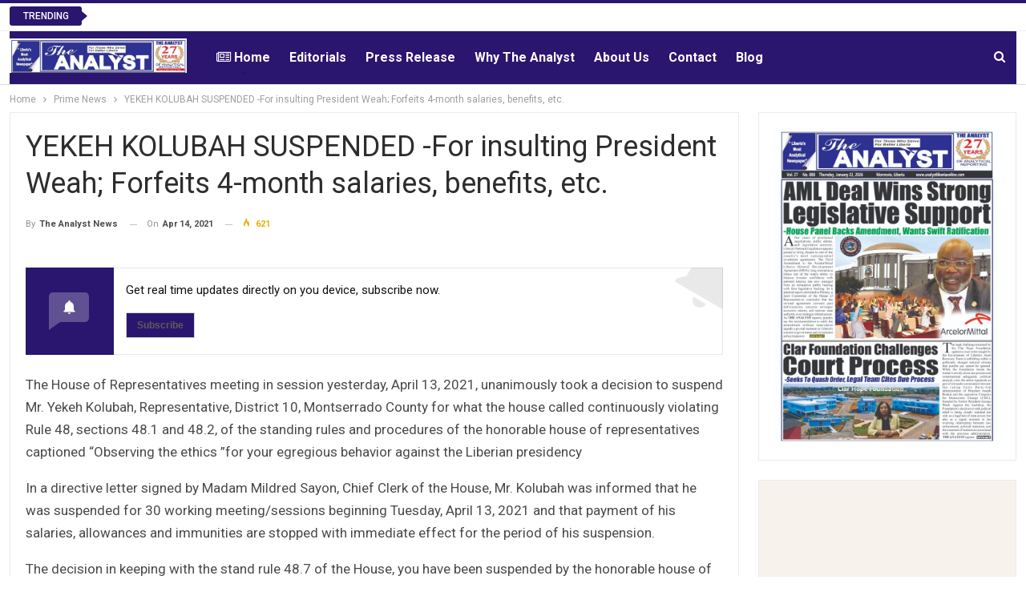

--- FILE ---
content_type: text/html; charset=UTF-8
request_url: https://analystliberiaonline.com/yekeh-kolubah-suspended-for-insulting-president-weah-forfeits-4-month-salaries-benefits-etc/
body_size: 71543
content:








































































































































































































































































































































































































































































































































































































































































































































































































































































































































































































































	<!DOCTYPE html>
		
	
	
<html lang="en-US"> 
	<head>
<meta name="viewport" content="width=device-width, initial-scale=1.0">
<meta charset="UTF-8">
<meta http-equiv="X-UA-Compatible" content="IE=edge">
<meta name='robots' content='index, follow, max-image-preview:large, max-snippet:-1, max-video-preview:-1' />
<meta property="og:locale" content="en_US" />
<meta property="og:type" content="article" />
<meta property="og:title" content="YEKEH KOLUBAH SUSPENDED -For insulting President Weah; Forfeits 4-month salaries, benefits, etc." />
<meta property="og:description" content="The House of Representatives meeting in session yesterday, April 13, 2021, unanimously took a decision to suspend Mr. Yekeh Kolubah, Representative," />
<meta property="og:url" content="https://analystliberiaonline.com/yekeh-kolubah-suspended-for-insulting-president-weah-forfeits-4-month-salaries-benefits-etc/" />
<meta property="og:site_name" content="Analyst Liberia" />
<meta property="article:publisher" content="https://web.facebook.com/Analystliberiaonline/" />
<meta property="article:published_time" content="2021-04-14T00:52:04+00:00" />
<meta property="og:image" content="https://analystliberiaonline.com/wp-content/uploads/2021/04/yekeh.jpg" />
<meta property="og:image:width" content="488" />
<meta property="og:image:height" content="325" />
<meta property="og:image:type" content="image/jpeg" />
<meta name="author" content="The Analyst News" />
<meta name="twitter:card" content="summary_large_image" />
<meta name="twitter:creator" content="@analystadmin" />
<meta name="twitter:site" content="@TheAnalystNews1" />
<meta name="twitter:label1" content="Written by" />
<meta name="twitter:data1" content="The Analyst News" />
<meta name="twitter:label2" content="Est. reading time" />
<meta name="twitter:data2" content="3 minutes" />
<meta name='shareaholic:site_name' content='Analyst Liberia' />
<meta name='shareaholic:language' content='en-US' />
<meta name='shareaholic:url' content='https://analystliberiaonline.com/yekeh-kolubah-suspended-for-insulting-president-weah-forfeits-4-month-salaries-benefits-etc/' />
<meta name='shareaholic:keywords' content='cat:prime news, type:post' />
<meta name='shareaholic:article_published_time' content='2021-04-14T00:52:04+00:00' />
<meta name='shareaholic:article_modified_time' content='2021-04-14T00:52:04+00:00' />
<meta name='shareaholic:shareable_page' content='true' />
<meta name='shareaholic:article_author_name' content='The Analyst News' />
<meta name='shareaholic:site_id' content='cd37251ef0ec3eb3cf94e233012714b8' />
<meta name='shareaholic:wp_version' content='9.7.13' />
<meta name='shareaholic:image' content='https://analystliberiaonline.com/wp-content/uploads/2021/04/yekeh.jpg' />
<meta property='og:image' content='https://analystliberiaonline.com/wp-content/uploads/2021/04/yekeh.jpg' />
<meta name="generator" content="WordPress 6.9" />
<meta name="generator" content="Site Kit by Google 1.170.0" />
<meta name="google-adsense-platform-account" content="ca-host-pub-2644536267352236">
<meta name="google-adsense-platform-domain" content="sitekit.withgoogle.com">
<meta name="generator" content="Powered by WPBakery Page Builder - drag and drop page builder for WordPress."/>
<meta name="onesignal" content="wordpress-plugin"/>
<meta name="msapplication-TileImage" content="https://analystliberiaonline.com/wp-content/uploads/2025/08/cropped-cropped-Order-logo-2-270x270.jpeg" />



<script id="bv-lazyload-images" data-cfasync="false" bv-exclude="true">var __defProp=Object.defineProperty;var __name=(target,value)=>__defProp(target,"name",{value,configurable:!0});var bv_lazyload_event_listener="load",bv_lazyload_events=["mousemove","click","keydown","wheel","touchmove","touchend"],bv_use_srcset_attr=!1,bv_style_observer,img_observer,picture_lazy_observer;bv_lazyload_event_listener=="load"?window.addEventListener("load",event=>{handle_lazyload_images()}):bv_lazyload_event_listener=="readystatechange"&&document.addEventListener("readystatechange",event=>{document.readyState==="interactive"&&handle_lazyload_images()});function add_lazyload_image_event_listeners(handle_lazyload_images2){bv_lazyload_events.forEach(function(event){document.addEventListener(event,handle_lazyload_images2,!0)})}__name(add_lazyload_image_event_listeners,"add_lazyload_image_event_listeners");function remove_lazyload_image_event_listeners(){bv_lazyload_events.forEach(function(event){document.removeEventListener(event,handle_lazyload_images,!0)})}__name(remove_lazyload_image_event_listeners,"remove_lazyload_image_event_listeners");function bv_replace_lazyloaded_image_url(element2){let src_value=element2.getAttribute("bv-data-src"),srcset_value=element2.getAttribute("bv-data-srcset"),currentSrc=element2.getAttribute("src");currentSrc&&currentSrc.startsWith("data:image/svg+xml")&&(bv_use_srcset_attr&&srcset_value&&element2.setAttribute("srcset",srcset_value),src_value&&element2.setAttribute("src",src_value))}__name(bv_replace_lazyloaded_image_url,"bv_replace_lazyloaded_image_url");function bv_replace_inline_style_image_url(element2){let bv_style_attr=element2.getAttribute("bv-data-style");if(console.log(bv_style_attr),bv_style_attr){let currentStyles=element2.getAttribute("style")||"",newStyle=currentStyles+(currentStyles?";":"")+bv_style_attr;element2.setAttribute("style",newStyle)}else console.log("BV_STYLE_ATTRIBUTE_NOT_FOUND : "+entry)}__name(bv_replace_inline_style_image_url,"bv_replace_inline_style_image_url");function handleLazyloadImages(entries){entries.map(entry2=>{entry2.isIntersecting&&(bv_replace_lazyloaded_image_url(entry2.target),img_observer.unobserve(entry2.target))})}__name(handleLazyloadImages,"handleLazyloadImages");function handleOnscreenInlineStyleImages(entries){entries.map(entry2=>{entry2.isIntersecting&&(bv_replace_inline_style_image_url(entry2.target),bv_style_observer.unobserve(entry2.target))})}__name(handleOnscreenInlineStyleImages,"handleOnscreenInlineStyleImages");function handlePictureTags(entries){entries.map(entry2=>{entry2.isIntersecting&&(bv_replace_picture_tag_url(entry2.target),picture_lazy_observer.unobserve(entry2.target))})}__name(handlePictureTags,"handlePictureTags");function bv_replace_picture_tag_url(element2){const child_elements=element2.children;for(let i=0;i<child_elements.length;i++){let child_elem=child_elements[i],_srcset=child_elem.getAttribute("bv-data-srcset"),_src=child_elem.getAttribute("bv-data-src");_srcset&&child_elem.setAttribute("srcset",_srcset),_src&&child_elem.setAttribute("src",_src),bv_replace_picture_tag_url(child_elem)}}__name(bv_replace_picture_tag_url,"bv_replace_picture_tag_url"),"IntersectionObserver"in window&&(bv_style_observer=new IntersectionObserver(handleOnscreenInlineStyleImages),img_observer=new IntersectionObserver(handleLazyloadImages),picture_lazy_observer=new IntersectionObserver(handlePictureTags));function handle_lazyload_images(){"IntersectionObserver"in window?(document.querySelectorAll(".bv-lazyload-bg-style").forEach(target_element=>{bv_style_observer.observe(target_element)}),document.querySelectorAll(".bv-lazyload-tag-img").forEach(img_element=>{img_observer.observe(img_element)}),document.querySelectorAll(".bv-lazyload-picture").forEach(picture_element=>{picture_lazy_observer.observe(picture_element)})):(document.querySelectorAll(".bv-lazyload-bg-style").forEach(target_element=>{bv_replace_inline_style_image_url(target_element)}),document.querySelectorAll(".bv-lazyload-tag-img").forEach(target_element=>{bv_replace_lazyloaded_image_url(target_element)}),document.querySelectorAll(".bv-lazyload-picture").forEach(picture_element=>{bv_replace_picture_tag_url(element)}))}__name(handle_lazyload_images,"handle_lazyload_images");
</script>

<script id="bv-dl-scripts-list" data-cfasync="false" bv-exclude="true">
var scriptAttrs = [{"attrs":{"data-no-minify":"1","defer":true,"data-cfasync":false,"async":false,"bv_inline_delayed":true},"bv_unique_id":"u4YurLFNbFfHk0YW1ocA","reference":0},{"attrs":{"data-no-minify":"1","data-cfasync":false,"src":"\/\/cdn.shareaholic.net\/assets\/pub\/shareaholic.js","data-shr-siteid":"cd37251ef0ec3eb3cf94e233012714b8","defer":true,"async":false,"bv_inline_delayed":false},"bv_unique_id":"hyGyjYaK9mt2kpS265sM","reference":1},{"attrs":{"type":"text\/javascript","src":"https:\/\/analystliberiaonline.com\/wp-content\/uploads\/al_opt_content\/SCRIPT\/analystliberiaonline.com\/.\/wp-includes\/js\/jquery\/694b17e5190636c1e878c719\/694b17e5190636c1e878c719-16cb9084c573484b0cbcd8b282b41204_jquery.min.js?ver=3.7.1","id":"jquery-core-js","defer":true,"data-cfasync":false,"async":false,"bv_inline_delayed":false},"bv_unique_id":"usozdyKSRLNrMG81Booh","reference":2},{"attrs":{"type":"text\/javascript","src":"https:\/\/analystliberiaonline.com\/wp-content\/uploads\/al_opt_content\/SCRIPT\/analystliberiaonline.com\/.\/wp-includes\/js\/jquery\/694b17e5190636c1e878c719\/694b17e5190636c1e878c719-9ffeb32e2d9efbf8f70caabded242267_jquery-migrate.min.js?ver=3.4.1","id":"jquery-migrate-js","defer":true,"data-cfasync":false,"async":false,"bv_inline_delayed":false},"bv_unique_id":"5fb546BTf4LtdstFJzaH","reference":3},{"attrs":{"type":"text\/javascript","id":"3d-flip-book-client-locale-loader-js-extra","defer":true,"data-cfasync":false,"bv_inline_delayed":true,"async":false},"bv_unique_id":"LtEMAh3WLHAGUPcGJ5vi","reference":4},{"attrs":{"type":"text\/javascript","src":"https:\/\/analystliberiaonline.com\/wp-content\/uploads\/al_opt_content\/SCRIPT\/analystliberiaonline.com\/.\/wp-content\/plugins\/unreal-flipbook-addon-for-visual-composer\/assets\/js\/694b17e5190636c1e878c719\/694b17e5190636c1e878c719-a3b04828ce32020f2b9a03b600e0d54e_client-locale-loader.js?ver=1.16.17","id":"3d-flip-book-client-locale-loader-js","data-wp-strategy":"async","defer":true,"data-cfasync":false,"async":false,"bv_inline_delayed":false},"bv_unique_id":"i7dsY8uDC2AyFR4ubpWK","reference":5},{"attrs":{"type":"text\/javascript","src":"https:\/\/analystliberiaonline.com\/wp-content\/uploads\/al_opt_content\/SCRIPT\/analystliberiaonline.com\/.\/wp-content\/plugins\/wonderplugin-carousel\/engine\/694b17e5190636c1e878c719\/694b17e5190636c1e878c719-7e2a0d9f63f833a1d545827f75e22162_wonderplugincarouselskins.js?ver=19.5","id":"wonderplugin-carousel-skins-script-js","defer":true,"data-cfasync":false,"async":false,"bv_inline_delayed":false},"bv_unique_id":"A6asIaWNlp0MU7Nvnx0f","reference":6},{"attrs":{"type":"text\/javascript","src":"https:\/\/analystliberiaonline.com\/wp-content\/uploads\/al_opt_content\/SCRIPT\/analystliberiaonline.com\/.\/wp-content\/plugins\/wonderplugin-carousel\/engine\/694b17e5190636c1e878c719\/694b17e5190636c1e878c719-10ca6c98c9bb6b657d019961471a5fc5_wonderplugincarousel.js?ver=19.5","id":"wonderplugin-carousel-script-js","defer":true,"data-cfasync":false,"async":false,"bv_inline_delayed":false},"bv_unique_id":"yrsNDFb0v1srpgr9YpOw","reference":7},{"attrs":{"type":"text\/javascript","src":"https:\/\/www.googletagmanager.com\/gtag\/js?id=GT-K8KHL38","id":"google_gtagjs-js","defer":true,"data-cfasync":false,"async":false,"bv_inline_delayed":false},"bv_unique_id":"3ftAufv7dYFbFx389hC2","reference":8},{"attrs":{"type":"text\/javascript","id":"google_gtagjs-js-after","defer":true,"data-cfasync":false,"async":false,"bv_inline_delayed":true},"bv_unique_id":"HIRfs8tgP0PXVkvrlLYq","reference":9},{"attrs":{"src":"https:\/\/pagead2.googlesyndication.com\/pagead\/js\/adsbygoogle.js?client=ca-pub-7740953602611699","crossorigin":"anonymous","defer":true,"data-cfasync":false,"async":false,"bv_inline_delayed":false},"bv_unique_id":"vqeK4zNo6ENMINzSEPK8","reference":10},{"attrs":{"src":"https:\/\/pagead2.googlesyndication.com\/pagead\/js\/adsbygoogle.js?client=ca-pub-7740953602611699","crossorigin":"anonymous","defer":true,"data-cfasync":false,"async":false,"bv_inline_delayed":false},"bv_unique_id":"DAdXg3mkyZqvO9VdOr5M","reference":11},{"attrs":{"src":"https:\/\/pagead2.googlesyndication.com\/pagead\/js\/adsbygoogle.js?client=ca-pub-7740953602611699","crossorigin":"anonymous","defer":true,"data-cfasync":false,"async":false,"bv_inline_delayed":false},"bv_unique_id":"jYavaYKSnW5XzrcAetuh","reference":12},{"attrs":{"data-ad-client":"ca-pub-3042913706054125","src":"https:\/\/pagead2.googlesyndication.com\/pagead\/js\/adsbygoogle.js","defer":true,"data-cfasync":false,"async":false,"bv_inline_delayed":false},"bv_unique_id":"Qn66OWJuHOb6rNYqQDG2","reference":13},{"attrs":{"src":"https:\/\/www.googleoptimize.com\/optimize.js?id=OPT-NSSSTSP","defer":true,"data-cfasync":false,"async":false,"bv_inline_delayed":false},"bv_unique_id":"RbZZxHlkMxSbpFefJtCk","reference":14},{"attrs":{"src":"https:\/\/www.googletagmanager.com\/gtag\/js?id=UA-249288098-1","defer":true,"data-cfasync":false,"async":false,"bv_inline_delayed":false},"bv_unique_id":"ciqgQ1uL8zwW43w76wke","reference":15},{"attrs":{"defer":true,"data-cfasync":false,"bv_inline_delayed":true,"type":"text\/javascript","async":false},"bv_unique_id":"E6QpVu6HgghlR2wWAwRw","reference":16},{"attrs":{"defer":true,"data-cfasync":false,"bv_inline_delayed":true,"type":"text\/javascript","async":false},"bv_unique_id":"c1Lm1IkClluoEEOZnc6S","reference":17},{"attrs":{"defer":true,"data-cfasync":false,"bv_inline_delayed":true,"type":"text\/javascript","async":false},"bv_unique_id":"KfIaroqHL6WXmjCJtEvw","reference":18},{"attrs":{"type":"text\/javascript","src":"https:\/\/pagead2.googlesyndication.com\/pagead\/js\/adsbygoogle.js?client=ca-pub-3042913706054125&host=ca-host-pub-2644536267352236","crossorigin":"anonymous","defer":true,"data-cfasync":false,"async":false,"bv_inline_delayed":false},"bv_unique_id":"OGLWWokURAAeoKPF7QPq","reference":19},{"attrs":{"defer":true,"data-cfasync":false,"async":false,"bv_inline_delayed":true},"bv_unique_id":"x6FyiHzU0SkPpm9pbWia","reference":20},{"attrs":{"defer":true,"data-cfasync":false,"async":false,"bv_inline_delayed":true},"bv_unique_id":"GNkDZOR2a6aDCTrxAIcX","reference":21},{"attrs":{"class":"df-shortcode-script","nowprocket":"","type":"application\/javascript","defer":true,"data-cfasync":false,"bv_inline_delayed":true,"async":false},"bv_unique_id":"9SCS8sW53RdX4FQZb5ni","reference":22},{"attrs":{"src":"https:\/\/pagead2.googlesyndication.com\/pagead\/js\/adsbygoogle.js?client=ca-pub-3042913706054125","crossorigin":"anonymous","defer":true,"data-cfasync":false,"async":false,"bv_inline_delayed":false},"bv_unique_id":"cSmdcCdP4SPTCzUgAeDd","reference":23},{"attrs":{"defer":true,"data-cfasync":false,"bv_inline_delayed":true,"type":"text\/javascript","async":false},"bv_unique_id":"FjJb2O5cBKjYI0N9x6q2","reference":24},{"attrs":{"defer":true,"data-cfasync":false,"async":false,"bv_inline_delayed":true},"bv_unique_id":"K106b0DIqtXd95X0mHdl","reference":25},{"attrs":{"src":"https:\/\/pagead2.googlesyndication.com\/pagead\/js\/adsbygoogle.js?client=ca-pub-7740953602611699","crossorigin":"anonymous","defer":true,"data-cfasync":false,"async":false,"bv_inline_delayed":false},"bv_unique_id":"d4RbTpuLzPJoNNfeRnWu","reference":26},{"attrs":{"defer":true,"data-cfasync":false,"bv_inline_delayed":true,"type":"text\/javascript","async":false},"bv_unique_id":"3SjTDDNBc2tizk4ALnkY","reference":27},{"attrs":{"type":"text\/javascript","id":"publisher-theme-pagination-js-extra","defer":true,"data-cfasync":false,"bv_inline_delayed":true,"async":false},"bv_unique_id":"ug84PIKQuwyB7Lrq1C86","reference":29},{"attrs":{"type":"text\/javascript","id":"better-reviews-js-extra","defer":true,"data-cfasync":false,"bv_inline_delayed":true,"async":false},"bv_unique_id":"0gX2YbN5vtpD13Boq1i8","reference":30},{"attrs":{"type":"text\/javascript","id":"smart-lists-pack-pro-js-extra","defer":true,"data-cfasync":false,"bv_inline_delayed":true,"async":false},"bv_unique_id":"9qbAkZbHKyYSYO2DnlaZ","reference":31},{"attrs":{"type":"text\/javascript","id":"content-protector-pack-js-extra","defer":true,"data-cfasync":false,"bv_inline_delayed":true,"async":false},"bv_unique_id":"sdnuv96QcHNrVepDaqJd","reference":32},{"attrs":{"type":"text\/javascript","id":"publisher-js-extra","defer":true,"data-cfasync":false,"bv_inline_delayed":true,"async":false},"bv_unique_id":"22IdVVfdZYFRfaMnQRrZ","reference":33},{"attrs":{"data-cfasync":false,"defer":true,"bv_inline_delayed":true,"type":"text\/javascript","async":false},"bv_unique_id":"l8qi5bCrvL6SDVfdbKD3","reference":34},{"attrs":{"type":"text\/javascript","src":"https:\/\/analystliberiaonline.com\/wp-content\/uploads\/al_opt_content\/SCRIPT\/analystliberiaonline.com\/.\/wp-content\/plugins\/wp-top-news\/assets\/js\/694b17e5190636c1e878c719\/694b17e5190636c1e878c719-ecb2fb6a7464b78d18924552f27a4d40_acmeticker.min.js?ver=2.4.3","id":"wtn-acmeticker-js","defer":true,"data-cfasync":false,"async":false,"bv_inline_delayed":false},"bv_unique_id":"awdwUyqGrjLfsL0PsgP2","reference":35},{"attrs":{"type":"text\/javascript","src":"https:\/\/analystliberiaonline.com\/wp-content\/uploads\/al_opt_content\/SCRIPT\/analystliberiaonline.com\/.\/wp-content\/plugins\/wp-top-news\/assets\/js\/694b17e5190636c1e878c719\/694b17e5190636c1e878c719-294867e3a14754d49d9d46170e9cfee2_wtn-front.js?ver=2.4.3","id":"wtn-front-js","defer":true,"data-cfasync":false,"async":false,"bv_inline_delayed":false},"bv_unique_id":"UwTcRoai5NWcjL9H31Ri","reference":36},{"attrs":{"type":"text\/javascript","id":"better-post-views-cache-js-extra","defer":true,"data-cfasync":false,"async":false,"bv_inline_delayed":true},"bv_unique_id":"fiEtKxAnLJC2NebDbNkG","reference":37},{"attrs":{"type":"text\/javascript","src":"https:\/\/analystliberiaonline.com\/wp-content\/plugins\/better-post-views\/js\/better-post-views.min.js?ver=1.6.0","id":"better-post-views-cache-js","defer":true,"data-cfasync":false,"async":false,"bv_inline_delayed":false},"bv_unique_id":"LnvS9MgVhnHWwIPipaBD","reference":38},{"attrs":{"type":"text\/javascript","src":"https:\/\/analystliberiaonline.com\/wp-content\/uploads\/al_opt_content\/SCRIPT\/analystliberiaonline.com\/.\/wp-content\/plugins\/ultimate-post\/assets\/js\/694b17e5190636c1e878c719\/694b17e5190636c1e878c719-82bd461e48229bdf8e9646fc269a8766_ultp-youtube-gallery-block.js?ver=5.0.3","id":"ultp-youtube-gallery-block-js","defer":true,"data-cfasync":false,"async":false,"bv_inline_delayed":false},"bv_unique_id":"cJvbghalohrlxXU2eF9u","reference":39},{"attrs":{"type":"text\/javascript","src":"https:\/\/analystliberiaonline.com\/wp-content\/uploads\/al_opt_content\/SCRIPT\/analystliberiaonline.com\/.\/wp-content\/plugins\/3d-flipbook-dflip-lite\/assets\/js\/694b17e5190636c1e878c719\/694b17e5190636c1e878c719-5c13bc054fbe61adc42c110b3c99130a_dflip.min.js?ver=2.4.20","id":"dflip-script-js","defer":true,"data-cfasync":false,"async":false,"bv_inline_delayed":false},"bv_unique_id":"LgpuNc04oH5dVQhoFm0O","reference":40},{"attrs":{"type":"text\/javascript","id":"wp-statistics-tracker-js-extra","defer":true,"data-cfasync":false,"bv_inline_delayed":true,"async":false},"bv_unique_id":"FMefmUGQahaZxLlM7Raz","reference":41},{"attrs":{"type":"text\/javascript","src":"https:\/\/analystliberiaonline.com\/wp-content\/uploads\/al_opt_content\/SCRIPT\/analystliberiaonline.com\/.\/wp-content\/plugins\/wp-statistics\/assets\/js\/694b17e5190636c1e878c719\/694b17e5190636c1e878c719-0b050265900235acf7f4a1b156a0fd86_tracker.js?ver=14.16","id":"wp-statistics-tracker-js","defer":true,"data-cfasync":false,"async":false,"bv_inline_delayed":false},"bv_unique_id":"QTD5usZ5Dybj7ATPjeAL","reference":42},{"attrs":{"type":"text\/javascript","src":"https:\/\/analystliberiaonline.com\/wp-content\/uploads\/al_opt_content\/SCRIPT\/analystliberiaonline.com\/.\/wp-content\/bs-booster-cache\/694b17e5190636c1e878c719\/694b17e5190636c1e878c719-67ab18406673af03ea7ec8386e86f7e5_68fc3470b2c9f3dc76c7e02c955d84f7.js?ver=6.9","id":"bs-booster-js","defer":true,"data-cfasync":false,"async":false,"bv_inline_delayed":false},"bv_unique_id":"fRjzaqRIgPzaiqhfURN5","reference":44},{"attrs":{"type":"module","defer":true,"data-cfasync":false,"bv_inline_delayed":true,"async":false},"bv_unique_id":"gNfMyvUGe5VAfdYbUgVn","reference":45},{"attrs":{"defer":true,"data-cfasync":false,"bv_inline_delayed":true,"type":"text\/javascript","async":false},"bv_unique_id":"MlOskvcR0el5Ab0HBul6","reference":46},{"attrs":{"defer":true,"crossorigin":"anonymous","src":"https:\/\/connect.facebook.net\/en_US\/sdk.js#xfbml=1&version=v11.0","nonce":"edNjAgaq","data-cfasync":false,"async":false,"bv_inline_delayed":false,"is_first_defer_element":true},"bv_unique_id":"4xvPFdrjfXv0bao7CFld","reference":28},{"attrs":{"type":"text\/javascript","src":"https:\/\/cdn.onesignal.com\/sdks\/web\/v16\/OneSignalSDK.page.js?ver=1.0.0","id":"remote_sdk-js","defer":true,"data-wp-strategy":"defer","data-cfasync":false,"async":false,"bv_inline_delayed":false},"bv_unique_id":"UqKg2zY45i10SsirWc4P","reference":43},{"attrs":{"src":"data:text\/javascript;base64, [base64]","id":"bv-trigger-listener","type":"text\/javascript","defer":true,"async":false},"bv_unique_id":"d6fe9c24159ed4a27d224d91c70f8fdc","reference":100000000}];
</script>
<script id="bv-web-worker" type="javascript/worker" data-cfasync="false" bv-exclude="true">var __defProp=Object.defineProperty;var __name=(target,value)=>__defProp(target,"name",{value,configurable:!0});self.onmessage=function(e){var counter=e.data.fetch_urls.length;e.data.fetch_urls.forEach(function(fetch_url){loadUrl(fetch_url,function(){console.log("DONE: "+fetch_url),counter=counter-1,counter===0&&self.postMessage({status:"SUCCESS"})})})};async function loadUrl(fetch_url,callback){try{var request=new Request(fetch_url,{mode:"no-cors",redirect:"follow"});await fetch(request),callback()}catch(fetchError){console.log("Fetch Error loading URL:",fetchError);try{var xhr=new XMLHttpRequest;xhr.onerror=callback,xhr.onload=callback,xhr.responseType="blob",xhr.open("GET",fetch_url,!0),xhr.send()}catch(xhrError){console.log("XHR Error loading URL:",xhrError),callback()}}}__name(loadUrl,"loadUrl");
</script>
<script id="bv-web-worker-handler" data-cfasync="false" bv-exclude="true">var __defProp=Object.defineProperty;var __name=(target,value)=>__defProp(target,"name",{value,configurable:!0});if(typeof scriptAttrs<"u"&&Array.isArray(scriptAttrs)&&scriptAttrs.length>0){const lastElement=scriptAttrs[scriptAttrs.length-1];if(lastElement.attrs&&lastElement.attrs.id==="bv-trigger-listener"){var bv_custom_ready_state_value="loading";Object.defineProperty(document,"readyState",{get:__name(function(){return bv_custom_ready_state_value},"get"),set:__name(function(){},"set")})}}if(typeof scriptAttrs>"u"||!Array.isArray(scriptAttrs))var scriptAttrs=[];if(typeof linkStyleAttrs>"u"||!Array.isArray(linkStyleAttrs))var linkStyleAttrs=[];function isMobileDevice(){return window.innerWidth<=500}__name(isMobileDevice,"isMobileDevice");var js_dom_loaded=!1;document.addEventListener("DOMContentLoaded",()=>{js_dom_loaded=!0});const EVENTS=["mousemove","click","keydown","wheel","touchmove","touchend"];var scriptUrls=[],styleUrls=[],bvEventCalled=!1,workerFinished=!1,functionExec=!1,scriptsInjected=!1,stylesInjected=!1,bv_load_event_fired=!1,autoInjectTimerStarted=!1;const BV_AUTO_INJECT_ENABLED=!0,BV_DESKTOP_AUTO_INJECT_DELAY=1e3,BV_MOBILE_AUTO_INJECT_DELAY=1e4,BV_WORKER_TIMEOUT_DURATION=3e3;scriptAttrs.forEach((scriptAttr,index)=>{scriptAttr.attrs.src&&!scriptAttr.attrs.src.includes("data:text/javascript")&&(scriptUrls[index]=scriptAttr.attrs.src)}),linkStyleAttrs.forEach((linkAttr,index)=>{styleUrls[index]=linkAttr.attrs.href});var fetchUrls=scriptUrls.concat(styleUrls);function addEventListeners(bvEventHandler2){EVENTS.forEach(function(event){document.addEventListener(event,bvEventFired,!0),document.addEventListener(event,bvEventHandler2,!0)})}__name(addEventListeners,"addEventListeners");function removeEventListeners(){EVENTS.forEach(function(event){document.removeEventListener(event,bvEventHandler,!0)})}__name(removeEventListeners,"removeEventListeners");function bvEventFired(){bvEventCalled||(bvEventCalled=!0,workerFinished=!0)}__name(bvEventFired,"bvEventFired");function bvGetElement(attributes,element){Object.keys(attributes).forEach(function(attr){attr==="async"?element.async=attributes[attr]:attr==="innerHTML"?element.innerHTML=atob(attributes[attr]):element.setAttribute(attr,attributes[attr])})}__name(bvGetElement,"bvGetElement");function bvAddElement(attr,element){var attributes=attr.attrs;if(attributes.bv_inline_delayed){let bvScriptId=attr.bv_unique_id,bvScriptElement=document.querySelector("[bv_unique_id='"+bvScriptId+"']");bvScriptElement?(!attributes.innerHTML&&!attributes.src&&bvScriptElement.textContent.trim()!==""&&(attributes.src="data:text/javascript;base64, "+btoa(unescape(encodeURIComponent(bvScriptElement.textContent)))),bvGetElement(attributes,element),bvScriptElement.after(element)):console.log(`Script not found for ${bvScriptId}`)}else{bvGetElement(attributes,element);var templateId=attr.bv_unique_id,targetElement=document.querySelector("[id='"+templateId+"']");targetElement&&targetElement.after(element)}}__name(bvAddElement,"bvAddElement");function injectStyles(){if(stylesInjected){console.log("Styles already injected, skipping");return}stylesInjected=!0,document.querySelectorAll('style[type="bv_inline_delayed_css"], template[id]').forEach(element=>{if(element.tagName.toLowerCase()==="style"){var new_style=document.createElement("style");new_style.type="text/css",new_style.textContent=element.textContent,element.after(new_style),new_style.parentNode?element.remove():console.log("PARENT NODE NOT FOUND")}else if(element.tagName.toLowerCase()==="template"){var templateId=element.id,linkStyleAttr=linkStyleAttrs.find(attr=>attr.bv_unique_id===templateId);if(linkStyleAttr){var link=document.createElement("link");bvAddElement(linkStyleAttr,link),element.parentNode&&element.parentNode.replaceChild(link,element),console.log("EXTERNAL STYLE ADDED")}else console.log(`No linkStyleAttr found for template ID ${templateId}`)}}),linkStyleAttrs.forEach((linkStyleAttr,index)=>{console.log("STYLE ADDED");var element=document.createElement("link");bvAddElement(linkStyleAttr,element)})}__name(injectStyles,"injectStyles");function injectScripts(){if(scriptsInjected){console.log("Scripts already injected, skipping");return}scriptsInjected=!0;let last_script_element;scriptAttrs.forEach((scriptAttr,index)=>{if(bv_custom_ready_state_value==="loading"&&scriptAttr.attrs&&scriptAttr.attrs.is_first_defer_element===!0)if(last_script_element){const readyStateScript=document.createElement("script");readyStateScript.src="data:text/javascript;base64, "+btoa(unescape(encodeURIComponent("bv_custom_ready_state_value = 'interactive';"))),readyStateScript.async=!1,last_script_element.after(readyStateScript)}else bv_custom_ready_state_value="interactive",console.log('Ready state manually set to "interactive"');console.log("JS ADDED");var element=document.createElement("script");last_script_element=element,bvAddElement(scriptAttr,element)})}__name(injectScripts,"injectScripts");function bvEventHandler(){console.log("EVENT FIRED"),js_dom_loaded&&bvEventCalled&&workerFinished&&!functionExec&&(functionExec=!0,injectStyles(),injectScripts(),removeEventListeners())}__name(bvEventHandler,"bvEventHandler");function autoInjectScriptsAfterLoad(){js_dom_loaded&&workerFinished&&!scriptsInjected&&!stylesInjected&&(console.log("Auto-injecting styles and scripts after timer"),injectStyles(),injectScripts())}__name(autoInjectScriptsAfterLoad,"autoInjectScriptsAfterLoad");function startAutoInjectTimer(){if(BV_AUTO_INJECT_ENABLED&&!autoInjectTimerStarted&&bv_load_event_fired&&!bvEventCalled){autoInjectTimerStarted=!0;var delay=isMobileDevice()?BV_MOBILE_AUTO_INJECT_DELAY:BV_DESKTOP_AUTO_INJECT_DELAY;console.log("Starting auto-inject timer with delay: "+delay+"ms"),setTimeout(function(){autoInjectScriptsAfterLoad()},delay)}}__name(startAutoInjectTimer,"startAutoInjectTimer"),addEventListeners(bvEventHandler);var requestObject=window.URL||window.webkitURL,bvWorker=new Worker(requestObject.createObjectURL(new Blob([document.getElementById("bv-web-worker").textContent],{type:"text/javascript"})));bvWorker.onmessage=function(e){e.data.status==="SUCCESS"&&(console.log("WORKER_FINISHED"),workerFinished=!0,bvEventHandler(),startAutoInjectTimer())},addEventListener("load",()=>{bvEventHandler(),bv_call_fetch_urls(),bv_load_event_fired=!0});function bv_call_fetch_urls(){!bv_load_event_fired&&!workerFinished&&(bvWorker.postMessage({fetch_urls:fetchUrls}),bv_initiate_worker_timer())}__name(bv_call_fetch_urls,"bv_call_fetch_urls"),setTimeout(function(){bv_call_fetch_urls()},5e3);function bv_initiate_worker_timer(){setTimeout(function(){workerFinished||(console.log("WORKER_TIMEDOUT"),workerFinished=!0,bvWorker.terminate()),bvEventHandler(),startAutoInjectTimer()},BV_WORKER_TIMEOUT_DURATION)}__name(bv_initiate_worker_timer,"bv_initiate_worker_timer");
</script>

				
		
		
		<link rel="pingback" href="https://analystliberiaonline.com/xmlrpc.php"/>

		

	
	<title>YEKEH KOLUBAH SUSPENDED -For insulting President Weah; Forfeits 4-month salaries, benefits, etc. - Analyst Liberia</title>
	<link rel="canonical" href="https://analystliberiaonline.com/yekeh-kolubah-suspended-for-insulting-president-weah-forfeits-4-month-salaries-benefits-etc/" />
	
	
	
	
	
	
	
	
	
	
	
	
	
	
	
	
	
	
	
	
	<script type="application/ld+json" class="yoast-schema-graph">{"@context":"https://schema.org","@graph":[{"@type":"Article","@id":"https://analystliberiaonline.com/yekeh-kolubah-suspended-for-insulting-president-weah-forfeits-4-month-salaries-benefits-etc/#article","isPartOf":{"@id":"https://analystliberiaonline.com/yekeh-kolubah-suspended-for-insulting-president-weah-forfeits-4-month-salaries-benefits-etc/"},"author":{"name":"The Analyst News","@id":"https://analystliberiaonline.com/#/schema/person/c74e1763111fe30f6a4d9ab1b342b9e9"},"headline":"YEKEH KOLUBAH SUSPENDED -For insulting President Weah; Forfeits 4-month salaries, benefits, etc.","datePublished":"2021-04-14T00:52:04+00:00","mainEntityOfPage":{"@id":"https://analystliberiaonline.com/yekeh-kolubah-suspended-for-insulting-president-weah-forfeits-4-month-salaries-benefits-etc/"},"wordCount":605,"publisher":{"@id":"https://analystliberiaonline.com/#organization"},"image":{"@id":"https://analystliberiaonline.com/yekeh-kolubah-suspended-for-insulting-president-weah-forfeits-4-month-salaries-benefits-etc/#primaryimage"},"thumbnailUrl":"https://analystliberiaonline.com/wp-content/uploads/2021/04/yekeh.jpg","articleSection":["Prime News"],"inLanguage":"en-US"},{"@type":"WebPage","@id":"https://analystliberiaonline.com/yekeh-kolubah-suspended-for-insulting-president-weah-forfeits-4-month-salaries-benefits-etc/","url":"https://analystliberiaonline.com/yekeh-kolubah-suspended-for-insulting-president-weah-forfeits-4-month-salaries-benefits-etc/","name":"YEKEH KOLUBAH SUSPENDED -For insulting President Weah; Forfeits 4-month salaries, benefits, etc. - Analyst Liberia","isPartOf":{"@id":"https://analystliberiaonline.com/#website"},"primaryImageOfPage":{"@id":"https://analystliberiaonline.com/yekeh-kolubah-suspended-for-insulting-president-weah-forfeits-4-month-salaries-benefits-etc/#primaryimage"},"image":{"@id":"https://analystliberiaonline.com/yekeh-kolubah-suspended-for-insulting-president-weah-forfeits-4-month-salaries-benefits-etc/#primaryimage"},"thumbnailUrl":"https://analystliberiaonline.com/wp-content/uploads/2021/04/yekeh.jpg","datePublished":"2021-04-14T00:52:04+00:00","breadcrumb":{"@id":"https://analystliberiaonline.com/yekeh-kolubah-suspended-for-insulting-president-weah-forfeits-4-month-salaries-benefits-etc/#breadcrumb"},"inLanguage":"en-US","potentialAction":[{"@type":"ReadAction","target":["https://analystliberiaonline.com/yekeh-kolubah-suspended-for-insulting-president-weah-forfeits-4-month-salaries-benefits-etc/"]}]},{"@type":"ImageObject","inLanguage":"en-US","@id":"https://analystliberiaonline.com/yekeh-kolubah-suspended-for-insulting-president-weah-forfeits-4-month-salaries-benefits-etc/#primaryimage","url":"https://analystliberiaonline.com/wp-content/uploads/2021/04/yekeh.jpg","contentUrl":"https://analystliberiaonline.com/wp-content/uploads/2021/04/yekeh.jpg","width":488,"height":325},{"@type":"BreadcrumbList","@id":"https://analystliberiaonline.com/yekeh-kolubah-suspended-for-insulting-president-weah-forfeits-4-month-salaries-benefits-etc/#breadcrumb","itemListElement":[{"@type":"ListItem","position":1,"name":"Home","item":"https://analystliberiaonline.com/"},{"@type":"ListItem","position":2,"name":"YEKEH KOLUBAH SUSPENDED -For insulting President Weah; Forfeits 4-month salaries, benefits, etc."}]},{"@type":"WebSite","@id":"https://analystliberiaonline.com/#website","url":"https://analystliberiaonline.com/","name":"AnalystLiberia - Liberia's Most Analystical Newspaper","description":"For Those Who Strive For Better Liberia","publisher":{"@id":"https://analystliberiaonline.com/#organization"},"potentialAction":[{"@type":"SearchAction","target":{"@type":"EntryPoint","urlTemplate":"https://analystliberiaonline.com/?s={search_term_string}"},"query-input":{"@type":"PropertyValueSpecification","valueRequired":true,"valueName":"search_term_string"}}],"inLanguage":"en-US"},{"@type":"Organization","@id":"https://analystliberiaonline.com/#organization","name":"Liberian News- Analyst Liberia NewsPaper","url":"https://analystliberiaonline.com/","logo":{"@type":"ImageObject","inLanguage":"en-US","@id":"https://analystliberiaonline.com/#/schema/logo/image/","url":"https://analystliberiaonline.com/wp-content/uploads/2024/09/ANALYST-LOGO1-e1725362868207.jpg","contentUrl":"https://analystliberiaonline.com/wp-content/uploads/2024/09/ANALYST-LOGO1-e1725362868207.jpg","width":453,"height":90,"caption":"Liberian News- Analyst Liberia NewsPaper"},"image":{"@id":"https://analystliberiaonline.com/#/schema/logo/image/"},"sameAs":["https://web.facebook.com/Analystliberiaonline/","https://x.com/TheAnalystNews1","https://www.youtube.com/channel/UCjRBsbowqP2kYtQztRAVLBw"]},{"@type":"Person","@id":"https://analystliberiaonline.com/#/schema/person/c74e1763111fe30f6a4d9ab1b342b9e9","name":"The Analyst News","image":{"@type":"ImageObject","inLanguage":"en-US","@id":"https://analystliberiaonline.com/#/schema/person/image/","url":"https://secure.gravatar.com/avatar/05052a7c9346fa9bfb56bf13a9fb682d876794a6b36a4faad4451f5db508b49e?s=96&d=blank&r=g","contentUrl":"https://secure.gravatar.com/avatar/05052a7c9346fa9bfb56bf13a9fb682d876794a6b36a4faad4451f5db508b49e?s=96&d=blank&r=g","caption":"The Analyst News"},"sameAs":["https://x.com/analystadmin"]}]}</script>
	


<link rel='dns-prefetch' href='//www.googletagmanager.com' />
<link rel='dns-prefetch' href='//fonts.googleapis.com' />
<link rel='dns-prefetch' href='//cdn.openshareweb.com' />
<link rel='dns-prefetch' href='//cdn.shareaholic.net' />
<link rel='dns-prefetch' href='//www.shareaholic.net' />
<link rel='dns-prefetch' href='//analytics.shareaholic.com' />
<link rel='dns-prefetch' href='//recs.shareaholic.com' />
<link rel='dns-prefetch' href='//partner.shareaholic.com' />
<link rel='dns-prefetch' href='//pagead2.googlesyndication.com' />
<link rel="alternate" type="application/rss+xml" title="Analyst Liberia &raquo; Feed" href="https://analystliberiaonline.com/feed/" />
<link rel="alternate" type="application/rss+xml" title="Analyst Liberia &raquo; Comments Feed" href="https://analystliberiaonline.com/comments/feed/" />
<link rel="alternate" title="oEmbed (JSON)" type="application/json+oembed" href="https://analystliberiaonline.com/wp-json/oembed/1.0/embed?url=https%3A%2F%2Fanalystliberiaonline.com%2Fyekeh-kolubah-suspended-for-insulting-president-weah-forfeits-4-month-salaries-benefits-etc%2F" />
<link rel="alternate" title="oEmbed (XML)" type="text/xml+oembed" href="https://analystliberiaonline.com/wp-json/oembed/1.0/embed?url=https%3A%2F%2Fanalystliberiaonline.com%2Fyekeh-kolubah-suspended-for-insulting-president-weah-forfeits-4-month-salaries-benefits-etc%2F&#038;format=xml" />

<link rel='preload' href='//cdn.shareaholic.net/assets/pub/shareaholic.js' as='script'/>
<script type="bv_inline_delayed_js" bv_unique_id="u4YurLFNbFfHk0YW1ocA" data-no-minify="1" defer="1" data-cfasync="" async="">_SHR_SETTINGS = {"endpoints":{"local_recs_url":"https:\/\/analystliberiaonline.com\/wp-admin\/admin-ajax.php?action=shareaholic_permalink_related","ajax_url":"https:\/\/analystliberiaonline.com\/wp-admin\/admin-ajax.php"},"site_id":"cd37251ef0ec3eb3cf94e233012714b8","url_components":{"year":"2021","monthnum":"04","day":"14","hour":"00","minute":"52","second":"04","post_id":"11836","postname":"yekeh-kolubah-suspended-for-insulting-president-weah-forfeits-4-month-salaries-benefits-etc","category":"prime-news"}};</script>
<template id="hyGyjYaK9mt2kpS265sM"></template>


















<style id='wp-img-auto-sizes-contain-inline-css' type='text/css'>
img:is([sizes=auto i],[sizes^="auto," i]){contain-intrinsic-size:3000px 1500px}
/*# sourceURL=wp-img-auto-sizes-contain-inline-css */
</style>
<style id='wp-emoji-styles-inline-css' type='text/css'>

	img.wp-smiley, img.emoji {
		display: inline !important;
		border: none !important;
		box-shadow: none !important;
		height: 1em !important;
		width: 1em !important;
		margin: 0 0.07em !important;
		vertical-align: -0.1em !important;
		background: none !important;
		padding: 0 !important;
	}
/*# sourceURL=wp-emoji-styles-inline-css */
</style>
<style id='wp-block-library-inline-css' type='text/css'>
:root{--wp-block-synced-color:#7a00df;--wp-block-synced-color--rgb:122,0,223;--wp-bound-block-color:var(--wp-block-synced-color);--wp-editor-canvas-background:#ddd;--wp-admin-theme-color:#007cba;--wp-admin-theme-color--rgb:0,124,186;--wp-admin-theme-color-darker-10:#006ba1;--wp-admin-theme-color-darker-10--rgb:0,107,160.5;--wp-admin-theme-color-darker-20:#005a87;--wp-admin-theme-color-darker-20--rgb:0,90,135;--wp-admin-border-width-focus:2px}@media (min-resolution:192dpi){:root{--wp-admin-border-width-focus:1.5px}}.wp-element-button{cursor:pointer}:root .has-very-light-gray-background-color{background-color:#eee}:root .has-very-dark-gray-background-color{background-color:#313131}:root .has-very-light-gray-color{color:#eee}:root .has-very-dark-gray-color{color:#313131}:root .has-vivid-green-cyan-to-vivid-cyan-blue-gradient-background{background:linear-gradient(135deg,#00d084,#0693e3)}:root .has-purple-crush-gradient-background{background:linear-gradient(135deg,#34e2e4,#4721fb 50%,#ab1dfe)}:root .has-hazy-dawn-gradient-background{background:linear-gradient(135deg,#faaca8,#dad0ec)}:root .has-subdued-olive-gradient-background{background:linear-gradient(135deg,#fafae1,#67a671)}:root .has-atomic-cream-gradient-background{background:linear-gradient(135deg,#fdd79a,#004a59)}:root .has-nightshade-gradient-background{background:linear-gradient(135deg,#330968,#31cdcf)}:root .has-midnight-gradient-background{background:linear-gradient(135deg,#020381,#2874fc)}:root{--wp--preset--font-size--normal:16px;--wp--preset--font-size--huge:42px}.has-regular-font-size{font-size:1em}.has-larger-font-size{font-size:2.625em}.has-normal-font-size{font-size:var(--wp--preset--font-size--normal)}.has-huge-font-size{font-size:var(--wp--preset--font-size--huge)}.has-text-align-center{text-align:center}.has-text-align-left{text-align:left}.has-text-align-right{text-align:right}.has-fit-text{white-space:nowrap!important}#end-resizable-editor-section{display:none}.aligncenter{clear:both}.items-justified-left{justify-content:flex-start}.items-justified-center{justify-content:center}.items-justified-right{justify-content:flex-end}.items-justified-space-between{justify-content:space-between}.screen-reader-text{border:0;clip-path:inset(50%);height:1px;margin:-1px;overflow:hidden;padding:0;position:absolute;width:1px;word-wrap:normal!important}.screen-reader-text:focus{background-color:#ddd;clip-path:none;color:#444;display:block;font-size:1em;height:auto;left:5px;line-height:normal;padding:15px 23px 14px;text-decoration:none;top:5px;width:auto;z-index:100000}html :where(.has-border-color){border-style:solid}html :where([style*=border-top-color]){border-top-style:solid}html :where([style*=border-right-color]){border-right-style:solid}html :where([style*=border-bottom-color]){border-bottom-style:solid}html :where([style*=border-left-color]){border-left-style:solid}html :where([style*=border-width]){border-style:solid}html :where([style*=border-top-width]){border-top-style:solid}html :where([style*=border-right-width]){border-right-style:solid}html :where([style*=border-bottom-width]){border-bottom-style:solid}html :where([style*=border-left-width]){border-left-style:solid}html :where(img[class*=wp-image-]){height:auto;max-width:100%}:where(figure){margin:0 0 1em}html :where(.is-position-sticky){--wp-admin--admin-bar--position-offset:var(--wp-admin--admin-bar--height,0px)}@media screen and (max-width:600px){html :where(.is-position-sticky){--wp-admin--admin-bar--position-offset:0px}}

/*# sourceURL=wp-block-library-inline-css */
</style><style id='global-styles-inline-css' type='text/css'>
:root{--wp--preset--aspect-ratio--square: 1;--wp--preset--aspect-ratio--4-3: 4/3;--wp--preset--aspect-ratio--3-4: 3/4;--wp--preset--aspect-ratio--3-2: 3/2;--wp--preset--aspect-ratio--2-3: 2/3;--wp--preset--aspect-ratio--16-9: 16/9;--wp--preset--aspect-ratio--9-16: 9/16;--wp--preset--color--black: #000000;--wp--preset--color--cyan-bluish-gray: #abb8c3;--wp--preset--color--white: #ffffff;--wp--preset--color--pale-pink: #f78da7;--wp--preset--color--vivid-red: #cf2e2e;--wp--preset--color--luminous-vivid-orange: #ff6900;--wp--preset--color--luminous-vivid-amber: #fcb900;--wp--preset--color--light-green-cyan: #7bdcb5;--wp--preset--color--vivid-green-cyan: #00d084;--wp--preset--color--pale-cyan-blue: #8ed1fc;--wp--preset--color--vivid-cyan-blue: #0693e3;--wp--preset--color--vivid-purple: #9b51e0;--wp--preset--gradient--vivid-cyan-blue-to-vivid-purple: linear-gradient(135deg,rgb(6,147,227) 0%,rgb(155,81,224) 100%);--wp--preset--gradient--light-green-cyan-to-vivid-green-cyan: linear-gradient(135deg,rgb(122,220,180) 0%,rgb(0,208,130) 100%);--wp--preset--gradient--luminous-vivid-amber-to-luminous-vivid-orange: linear-gradient(135deg,rgb(252,185,0) 0%,rgb(255,105,0) 100%);--wp--preset--gradient--luminous-vivid-orange-to-vivid-red: linear-gradient(135deg,rgb(255,105,0) 0%,rgb(207,46,46) 100%);--wp--preset--gradient--very-light-gray-to-cyan-bluish-gray: linear-gradient(135deg,rgb(238,238,238) 0%,rgb(169,184,195) 100%);--wp--preset--gradient--cool-to-warm-spectrum: linear-gradient(135deg,rgb(74,234,220) 0%,rgb(151,120,209) 20%,rgb(207,42,186) 40%,rgb(238,44,130) 60%,rgb(251,105,98) 80%,rgb(254,248,76) 100%);--wp--preset--gradient--blush-light-purple: linear-gradient(135deg,rgb(255,206,236) 0%,rgb(152,150,240) 100%);--wp--preset--gradient--blush-bordeaux: linear-gradient(135deg,rgb(254,205,165) 0%,rgb(254,45,45) 50%,rgb(107,0,62) 100%);--wp--preset--gradient--luminous-dusk: linear-gradient(135deg,rgb(255,203,112) 0%,rgb(199,81,192) 50%,rgb(65,88,208) 100%);--wp--preset--gradient--pale-ocean: linear-gradient(135deg,rgb(255,245,203) 0%,rgb(182,227,212) 50%,rgb(51,167,181) 100%);--wp--preset--gradient--electric-grass: linear-gradient(135deg,rgb(202,248,128) 0%,rgb(113,206,126) 100%);--wp--preset--gradient--midnight: linear-gradient(135deg,rgb(2,3,129) 0%,rgb(40,116,252) 100%);--wp--preset--font-size--small: 13px;--wp--preset--font-size--medium: 20px;--wp--preset--font-size--large: 36px;--wp--preset--font-size--x-large: 42px;--wp--preset--spacing--20: 0.44rem;--wp--preset--spacing--30: 0.67rem;--wp--preset--spacing--40: 1rem;--wp--preset--spacing--50: 1.5rem;--wp--preset--spacing--60: 2.25rem;--wp--preset--spacing--70: 3.38rem;--wp--preset--spacing--80: 5.06rem;--wp--preset--shadow--natural: 6px 6px 9px rgba(0, 0, 0, 0.2);--wp--preset--shadow--deep: 12px 12px 50px rgba(0, 0, 0, 0.4);--wp--preset--shadow--sharp: 6px 6px 0px rgba(0, 0, 0, 0.2);--wp--preset--shadow--outlined: 6px 6px 0px -3px rgb(255, 255, 255), 6px 6px rgb(0, 0, 0);--wp--preset--shadow--crisp: 6px 6px 0px rgb(0, 0, 0);}:where(.is-layout-flex){gap: 0.5em;}:where(.is-layout-grid){gap: 0.5em;}body .is-layout-flex{display: flex;}.is-layout-flex{flex-wrap: wrap;align-items: center;}.is-layout-flex > :is(*, div){margin: 0;}body .is-layout-grid{display: grid;}.is-layout-grid > :is(*, div){margin: 0;}:where(.wp-block-columns.is-layout-flex){gap: 2em;}:where(.wp-block-columns.is-layout-grid){gap: 2em;}:where(.wp-block-post-template.is-layout-flex){gap: 1.25em;}:where(.wp-block-post-template.is-layout-grid){gap: 1.25em;}.has-black-color{color: var(--wp--preset--color--black) !important;}.has-cyan-bluish-gray-color{color: var(--wp--preset--color--cyan-bluish-gray) !important;}.has-white-color{color: var(--wp--preset--color--white) !important;}.has-pale-pink-color{color: var(--wp--preset--color--pale-pink) !important;}.has-vivid-red-color{color: var(--wp--preset--color--vivid-red) !important;}.has-luminous-vivid-orange-color{color: var(--wp--preset--color--luminous-vivid-orange) !important;}.has-luminous-vivid-amber-color{color: var(--wp--preset--color--luminous-vivid-amber) !important;}.has-light-green-cyan-color{color: var(--wp--preset--color--light-green-cyan) !important;}.has-vivid-green-cyan-color{color: var(--wp--preset--color--vivid-green-cyan) !important;}.has-pale-cyan-blue-color{color: var(--wp--preset--color--pale-cyan-blue) !important;}.has-vivid-cyan-blue-color{color: var(--wp--preset--color--vivid-cyan-blue) !important;}.has-vivid-purple-color{color: var(--wp--preset--color--vivid-purple) !important;}.has-black-background-color{background-color: var(--wp--preset--color--black) !important;}.has-cyan-bluish-gray-background-color{background-color: var(--wp--preset--color--cyan-bluish-gray) !important;}.has-white-background-color{background-color: var(--wp--preset--color--white) !important;}.has-pale-pink-background-color{background-color: var(--wp--preset--color--pale-pink) !important;}.has-vivid-red-background-color{background-color: var(--wp--preset--color--vivid-red) !important;}.has-luminous-vivid-orange-background-color{background-color: var(--wp--preset--color--luminous-vivid-orange) !important;}.has-luminous-vivid-amber-background-color{background-color: var(--wp--preset--color--luminous-vivid-amber) !important;}.has-light-green-cyan-background-color{background-color: var(--wp--preset--color--light-green-cyan) !important;}.has-vivid-green-cyan-background-color{background-color: var(--wp--preset--color--vivid-green-cyan) !important;}.has-pale-cyan-blue-background-color{background-color: var(--wp--preset--color--pale-cyan-blue) !important;}.has-vivid-cyan-blue-background-color{background-color: var(--wp--preset--color--vivid-cyan-blue) !important;}.has-vivid-purple-background-color{background-color: var(--wp--preset--color--vivid-purple) !important;}.has-black-border-color{border-color: var(--wp--preset--color--black) !important;}.has-cyan-bluish-gray-border-color{border-color: var(--wp--preset--color--cyan-bluish-gray) !important;}.has-white-border-color{border-color: var(--wp--preset--color--white) !important;}.has-pale-pink-border-color{border-color: var(--wp--preset--color--pale-pink) !important;}.has-vivid-red-border-color{border-color: var(--wp--preset--color--vivid-red) !important;}.has-luminous-vivid-orange-border-color{border-color: var(--wp--preset--color--luminous-vivid-orange) !important;}.has-luminous-vivid-amber-border-color{border-color: var(--wp--preset--color--luminous-vivid-amber) !important;}.has-light-green-cyan-border-color{border-color: var(--wp--preset--color--light-green-cyan) !important;}.has-vivid-green-cyan-border-color{border-color: var(--wp--preset--color--vivid-green-cyan) !important;}.has-pale-cyan-blue-border-color{border-color: var(--wp--preset--color--pale-cyan-blue) !important;}.has-vivid-cyan-blue-border-color{border-color: var(--wp--preset--color--vivid-cyan-blue) !important;}.has-vivid-purple-border-color{border-color: var(--wp--preset--color--vivid-purple) !important;}.has-vivid-cyan-blue-to-vivid-purple-gradient-background{background: var(--wp--preset--gradient--vivid-cyan-blue-to-vivid-purple) !important;}.has-light-green-cyan-to-vivid-green-cyan-gradient-background{background: var(--wp--preset--gradient--light-green-cyan-to-vivid-green-cyan) !important;}.has-luminous-vivid-amber-to-luminous-vivid-orange-gradient-background{background: var(--wp--preset--gradient--luminous-vivid-amber-to-luminous-vivid-orange) !important;}.has-luminous-vivid-orange-to-vivid-red-gradient-background{background: var(--wp--preset--gradient--luminous-vivid-orange-to-vivid-red) !important;}.has-very-light-gray-to-cyan-bluish-gray-gradient-background{background: var(--wp--preset--gradient--very-light-gray-to-cyan-bluish-gray) !important;}.has-cool-to-warm-spectrum-gradient-background{background: var(--wp--preset--gradient--cool-to-warm-spectrum) !important;}.has-blush-light-purple-gradient-background{background: var(--wp--preset--gradient--blush-light-purple) !important;}.has-blush-bordeaux-gradient-background{background: var(--wp--preset--gradient--blush-bordeaux) !important;}.has-luminous-dusk-gradient-background{background: var(--wp--preset--gradient--luminous-dusk) !important;}.has-pale-ocean-gradient-background{background: var(--wp--preset--gradient--pale-ocean) !important;}.has-electric-grass-gradient-background{background: var(--wp--preset--gradient--electric-grass) !important;}.has-midnight-gradient-background{background: var(--wp--preset--gradient--midnight) !important;}.has-small-font-size{font-size: var(--wp--preset--font-size--small) !important;}.has-medium-font-size{font-size: var(--wp--preset--font-size--medium) !important;}.has-large-font-size{font-size: var(--wp--preset--font-size--large) !important;}.has-x-large-font-size{font-size: var(--wp--preset--font-size--x-large) !important;}
/*# sourceURL=global-styles-inline-css */
</style>

<style id='classic-theme-styles-inline-css' type='text/css'>
/*! This file is auto-generated */
.wp-block-button__link{color:#fff;background-color:#32373c;border-radius:9999px;box-shadow:none;text-decoration:none;padding:calc(.667em + 2px) calc(1.333em + 2px);font-size:1.125em}.wp-block-file__button{background:#32373c;color:#fff;text-decoration:none}
/*# sourceURL=/wp-includes/css/classic-themes.min.css */
</style>
<link rel='stylesheet' id='wp-components-css' href='https://analystliberiaonline.com/wp-includes/css/dist/components/style.min.css?ver=6.9' type='text/css' media='all' />
<link rel='stylesheet' id='wp-preferences-css' href='https://analystliberiaonline.com/wp-includes/css/dist/preferences/style.min.css?ver=6.9' type='text/css' media='all' />
<link rel='stylesheet' id='wp-block-editor-css' href='https://analystliberiaonline.com/wp-includes/css/dist/block-editor/style.min.css?ver=6.9' type='text/css' media='all' />
<link rel='stylesheet' id='wp-reusable-blocks-css' href='https://analystliberiaonline.com/wp-includes/css/dist/reusable-blocks/style.min.css?ver=6.9' type='text/css' media='all' />
<link rel='stylesheet' id='wp-patterns-css' href='https://analystliberiaonline.com/wp-includes/css/dist/patterns/style.min.css?ver=6.9' type='text/css' media='all' />
<link rel='stylesheet' id='wp-editor-css' href='https://analystliberiaonline.com/wp-includes/css/dist/editor/style.min.css?ver=6.9' type='text/css' media='all' />
<link rel='stylesheet' id='captain-form-block-style-css-css' href='https://analystliberiaonline.com/wp-content/plugins/captainform/admin/gutenberg/blocks.style.build.css?ver=6.9' type='text/css' media='all' />
<link rel='stylesheet' id='wtn-font-awesome-css' href='https://analystliberiaonline.com/wp-content/plugins/wp-top-news/assets/css/fontawesome/css/all.min.css?ver=2.4.3' type='text/css' media='' />
<link rel='stylesheet' id='wtn-front-css' href='https://analystliberiaonline.com/wp-content/plugins/wp-top-news/assets/css/wtn-front.css?ver=2.4.3' type='text/css' media='all' />
<style id='wpxpo-global-style-inline-css' type='text/css'>
:root {
			--preset-color1: #037fff;
			--preset-color2: #026fe0;
			--preset-color3: #071323;
			--preset-color4: #132133;
			--preset-color5: #34495e;
			--preset-color6: #787676;
			--preset-color7: #f0f2f3;
			--preset-color8: #f8f9fa;
			--preset-color9: #ffffff;
		}{}
/*# sourceURL=wpxpo-global-style-inline-css */
</style>
<style id='ultp-preset-colors-style-inline-css' type='text/css'>
:root { --postx_preset_Base_1_color: #f4f4ff; --postx_preset_Base_2_color: #dddff8; --postx_preset_Base_3_color: #B4B4D6; --postx_preset_Primary_color: #3323f0; --postx_preset_Secondary_color: #4a5fff; --postx_preset_Tertiary_color: #FFFFFF; --postx_preset_Contrast_3_color: #545472; --postx_preset_Contrast_2_color: #262657; --postx_preset_Contrast_1_color: #10102e; --postx_preset_Over_Primary_color: #ffffff;  }
/*# sourceURL=ultp-preset-colors-style-inline-css */
</style>
<style id='ultp-preset-gradient-style-inline-css' type='text/css'>
:root { --postx_preset_Primary_to_Secondary_to_Right_gradient: linear-gradient(90deg, var(--postx_preset_Primary_color) 0%, var(--postx_preset_Secondary_color) 100%); --postx_preset_Primary_to_Secondary_to_Bottom_gradient: linear-gradient(180deg, var(--postx_preset_Primary_color) 0%, var(--postx_preset_Secondary_color) 100%); --postx_preset_Secondary_to_Primary_to_Right_gradient: linear-gradient(90deg, var(--postx_preset_Secondary_color) 0%, var(--postx_preset_Primary_color) 100%); --postx_preset_Secondary_to_Primary_to_Bottom_gradient: linear-gradient(180deg, var(--postx_preset_Secondary_color) 0%, var(--postx_preset_Primary_color) 100%); --postx_preset_Cold_Evening_gradient: linear-gradient(0deg, rgb(12, 52, 131) 0%, rgb(162, 182, 223) 100%, rgb(107, 140, 206) 100%, rgb(162, 182, 223) 100%); --postx_preset_Purple_Division_gradient: linear-gradient(0deg, rgb(112, 40, 228) 0%, rgb(229, 178, 202) 100%); --postx_preset_Over_Sun_gradient: linear-gradient(60deg, rgb(171, 236, 214) 0%, rgb(251, 237, 150) 100%); --postx_preset_Morning_Salad_gradient: linear-gradient(-255deg, rgb(183, 248, 219) 0%, rgb(80, 167, 194) 100%); --postx_preset_Fabled_Sunset_gradient: linear-gradient(-270deg, rgb(35, 21, 87) 0%, rgb(68, 16, 122) 29%, rgb(255, 19, 97) 67%, rgb(255, 248, 0) 100%);  }
/*# sourceURL=ultp-preset-gradient-style-inline-css */
</style>
<style id='ultp-preset-typo-style-inline-css' type='text/css'>
:root { --postx_preset_Heading_typo_font_family: Helvetica; --postx_preset_Heading_typo_font_family_type: sans-serif; --postx_preset_Heading_typo_font_weight: 600; --postx_preset_Heading_typo_text_transform: capitalize; --postx_preset_Body_and_Others_typo_font_family: Helvetica; --postx_preset_Body_and_Others_typo_font_family_type: sans-serif; --postx_preset_Body_and_Others_typo_font_weight: 400; --postx_preset_Body_and_Others_typo_text_transform: lowercase; --postx_preset_body_typo_font_size_lg: 16px; --postx_preset_paragraph_1_typo_font_size_lg: 12px; --postx_preset_paragraph_2_typo_font_size_lg: 12px; --postx_preset_paragraph_3_typo_font_size_lg: 12px; --postx_preset_heading_h1_typo_font_size_lg: 42px; --postx_preset_heading_h2_typo_font_size_lg: 36px; --postx_preset_heading_h3_typo_font_size_lg: 30px; --postx_preset_heading_h4_typo_font_size_lg: 24px; --postx_preset_heading_h5_typo_font_size_lg: 20px; --postx_preset_heading_h6_typo_font_size_lg: 16px; }
/*# sourceURL=ultp-preset-typo-style-inline-css */
</style>
<link rel='stylesheet' id='wonderplugin-carousel-engine-css-css' href='https://analystliberiaonline.com/wp-content/plugins/wonderplugin-carousel/engine/wonderplugincarouselengine.css?ver=19.5' type='text/css' media='all' />
<link rel='stylesheet' id='dflip-style-css' href='https://analystliberiaonline.com/wp-content/plugins/3d-flipbook-dflip-lite/assets/css/dflip.min.css?ver=2.4.20' type='text/css' media='all' />
<link rel='stylesheet' id='better-framework-main-fonts-css' href='https://fonts.googleapis.com/css?family=Roboto:400,700,500,400italic' type='text/css' media='all' />
<template id="usozdyKSRLNrMG81Booh"></template>
<template id="5fb546BTf4LtdstFJzaH"></template>
<script type="bv_inline_delayed_js" bv_unique_id="LtEMAh3WLHAGUPcGJ5vi" id="3d-flip-book-client-locale-loader-js-extra" defer="1" data-cfasync="" bv_inline_delayed="1" async="">/* <![CDATA[ */
var FB3D_CLIENT_LOCALE = {"ajaxurl":"https://analystliberiaonline.com/wp-admin/admin-ajax.php","dictionary":{"Table of contents":"Table of contents","Close":"Close","Bookmarks":"Bookmarks","Thumbnails":"Thumbnails","Search":"Search","Share":"Share","Facebook":"Facebook","Twitter":"Twitter","Email":"Email","Play":"Play","Previous page":"Previous page","Next page":"Next page","Zoom in":"Zoom in","Zoom out":"Zoom out","Fit view":"Fit view","Auto play":"Auto play","Full screen":"Full screen","More":"More","Smart pan":"Smart pan","Single page":"Single page","Sounds":"Sounds","Stats":"Stats","Print":"Print","Download":"Download","Goto first page":"Goto first page","Goto last page":"Goto last page"},"images":"https://analystliberiaonline.com/wp-content/plugins/unreal-flipbook-addon-for-visual-composer/assets/images/","jsData":{"urls":[],"posts":{"ids_mis":[],"ids":[]},"pages":[],"firstPages":[],"bookCtrlProps":[],"bookTemplates":[]},"key":"3d-flip-book","pdfJS":{"pdfJsLib":"https://analystliberiaonline.com/wp-content/plugins/unreal-flipbook-addon-for-visual-composer/assets/js/pdf.min.js?ver=4.3.136","pdfJsWorker":"https://analystliberiaonline.com/wp-content/plugins/unreal-flipbook-addon-for-visual-composer/assets/js/pdf.worker.js?ver=4.3.136","stablePdfJsLib":"https://analystliberiaonline.com/wp-content/plugins/unreal-flipbook-addon-for-visual-composer/assets/js/stable/pdf.min.js?ver=2.5.207","stablePdfJsWorker":"https://analystliberiaonline.com/wp-content/plugins/unreal-flipbook-addon-for-visual-composer/assets/js/stable/pdf.worker.js?ver=2.5.207","pdfJsCMapUrl":"https://analystliberiaonline.com/wp-content/plugins/unreal-flipbook-addon-for-visual-composer/assets/cmaps/"},"cacheurl":"https://analystliberiaonline.com/wp-content/uploads/3d-flip-book/cache/","pluginsurl":"https://analystliberiaonline.com/wp-content/plugins/","pluginurl":"https://analystliberiaonline.com/wp-content/plugins/unreal-flipbook-addon-for-visual-composer/","thumbnailSize":{"width":"150","height":"150"},"version":"1.16.17"};
//# sourceURL=3d-flip-book-client-locale-loader-js-extra
/* ]]> */</script>
<template id="i7dsY8uDC2AyFR4ubpWK"></template>
<template id="A6asIaWNlp0MU7Nvnx0f"></template>
<template id="yrsNDFb0v1srpgr9YpOw"></template>



<template id="3ftAufv7dYFbFx389hC2"></template>
<script type="bv_inline_delayed_js" bv_unique_id="HIRfs8tgP0PXVkvrlLYq" id="google_gtagjs-js-after" defer="1" data-cfasync="" async="">/* <![CDATA[ */
window.dataLayer = window.dataLayer || [];function gtag(){dataLayer.push(arguments);}
gtag("set","linker",{"domains":["analystliberiaonline.com"]});
gtag("js", new Date());
gtag("set", "developer_id.dZTNiMT", true);
gtag("config", "GT-K8KHL38", {"googlesitekit_post_author":"The Analyst News","googlesitekit_post_date":"20210414"});
//# sourceURL=google_gtagjs-js-after
/* ]]> */</script>
<link rel="https://api.w.org/" href="https://analystliberiaonline.com/wp-json/" /><link rel="alternate" title="JSON" type="application/json" href="https://analystliberiaonline.com/wp-json/wp/v2/posts/11836" /><link rel="EditURI" type="application/rsd+xml" title="RSD" href="https://analystliberiaonline.com/xmlrpc.php?rsd" />

<link rel='shortlink' href='https://analystliberiaonline.com/?p=11836' />
			<link rel="amphtml" href="https://analystliberiaonline.com/amp/yekeh-kolubah-suspended-for-insulting-president-weah-forfeits-4-month-salaries-benefits-etc/"/>
			<template id="vqeK4zNo6ENMINzSEPK8"></template><template id="vqeK4zNo6ENMINzSEPK8"></template>

<template id="jYavaYKSnW5XzrcAetuh"></template><?php echo do_shortcode ('[shareaholic app="follow_buttons" id="28576373"]'); ?>
<template id="Qn66OWJuHOb6rNYqQDG2"></template>

<template id="RbZZxHlkMxSbpFefJtCk"></template>


<template id="ciqgQ1uL8zwW43w76wke"></template>
<script type="bv_inline_delayed_js" bv_unique_id="E6QpVu6HgghlR2wWAwRw" defer="1" data-cfasync="" bv_inline_delayed="1" async="">window.dataLayer = window.dataLayer || [];
  function gtag(){dataLayer.push(arguments);}
  gtag('js', new Date());

  gtag('config', 'UA-249288098-1');</script>


<script type="bv_inline_delayed_js" bv_unique_id="c1Lm1IkClluoEEOZnc6S" defer="1" data-cfasync="" bv_inline_delayed="1" async="">(function(w,d,s,l,i){w[l]=w[l]||[];w[l].push({'gtm.start':
new Date().getTime(),event:'gtm.js'});var f=d.getElementsByTagName(s)[0],
j=d.createElement(s),dl=l!='dataLayer'?'&l='+l:'';j.async=true;j.src=
'https://www.googletagmanager.com/gtm.js?id='+i+dl;f.parentNode.insertBefore(j,f);
})(window,document,'script','dataLayer','GTM-PGN5869C');</script>







      
            <script type="bv_inline_delayed_js" bv_unique_id="KfIaroqHL6WXmjCJtEvw" defer="1" data-cfasync="" bv_inline_delayed="1" async="">window.OneSignalDeferred = window.OneSignalDeferred || [];

      OneSignalDeferred.push(function(OneSignal) {
        var oneSignal_options = {};
        window._oneSignalInitOptions = oneSignal_options;

        oneSignal_options['serviceWorkerParam'] = { scope: '/wp-content/plugins/onesignal-free-web-push-notifications/sdk_files/push/onesignal/' };
oneSignal_options['serviceWorkerPath'] = 'OneSignalSDKWorker.js';

        OneSignal.Notifications.setDefaultUrl("https://analystliberiaonline.com");

        oneSignal_options['wordpress'] = true;
oneSignal_options['appId'] = '9f98b3e4-1892-45c7-8952-ae3778a8d726';
oneSignal_options['allowLocalhostAsSecureOrigin'] = true;
oneSignal_options['welcomeNotification'] = { };
oneSignal_options['welcomeNotification']['title'] = "";
oneSignal_options['welcomeNotification']['message'] = "";
oneSignal_options['path'] = "https://analystliberiaonline.com/wp-content/plugins/onesignal-free-web-push-notifications/sdk_files/";
oneSignal_options['promptOptions'] = { };
oneSignal_options['notifyButton'] = { };
oneSignal_options['notifyButton']['enable'] = true;
oneSignal_options['notifyButton']['position'] = 'bottom-right';
oneSignal_options['notifyButton']['theme'] = 'default';
oneSignal_options['notifyButton']['size'] = 'large';
oneSignal_options['notifyButton']['showCredit'] = true;
oneSignal_options['notifyButton']['text'] = {};
              OneSignal.init(window._oneSignalInitOptions);
                    });

      function documentInitOneSignal() {
        var oneSignal_elements = document.getElementsByClassName("OneSignal-prompt");

        var oneSignalLinkClickHandler = function(event) { OneSignal.Notifications.requestPermission(); event.preventDefault(); };        for(var i = 0; i < oneSignal_elements.length; i++)
          oneSignal_elements[i].addEventListener('click', oneSignalLinkClickHandler, false);
      }

      if (document.readyState === 'complete') {
           documentInitOneSignal();
      }
      else {
           window.addEventListener("load", function(event){
               documentInitOneSignal();
          });
      }</script>
<script type="application/ld+json">{
    "@context": "http:\/\/schema.org\/",
    "@type": "Organization",
    "@id": "#organization",
    "logo": {
        "@type": "ImageObject",
        "url": "https:\/\/analystliberiaonline.com\/wp-content\/uploads\/2025\/08\/Order-logo.jpeg"
    },
    "url": "https:\/\/analystliberiaonline.com\/",
    "name": "Analyst Liberia",
    "description": "For Those Who Strive For Better Liberia"
}</script>
<script type="application/ld+json">{
    "@context": "http:\/\/schema.org\/",
    "@type": "WebSite",
    "name": "Analyst Liberia",
    "alternateName": "For Those Who Strive For Better Liberia",
    "url": "https:\/\/analystliberiaonline.com\/"
}</script>
<script type="application/ld+json">{
    "@context": "http:\/\/schema.org\/",
    "@type": "BlogPosting",
    "headline": "YEKEH KOLUBAH SUSPENDED -For insulting President Weah; Forfeits 4-month salaries, benefits, etc.",
    "description": "The House of Representatives meeting in session yesterday, April 13, 2021, unanimously took a decision to suspend Mr. Yekeh Kolubah, Representative, District 10, Montserrado County for what the house called continuously violating Rule 48, sections 48",
    "datePublished": "2021-04-14",
    "dateModified": "2021-04-14",
    "author": {
        "@type": "Person",
        "@id": "#person-TheAnalystNews",
        "name": "The Analyst News"
    },
    "image": {
        "@type": "ImageObject",
        "url": "https:\/\/analystliberiaonline.com\/wp-content\/uploads\/2021\/04\/yekeh.jpg",
        "width": 488,
        "height": 325
    },
    "interactionStatistic": [
        {
            "@type": "InteractionCounter",
            "interactionType": "http:\/\/schema.org\/CommentAction",
            "userInteractionCount": "0"
        }
    ],
    "publisher": {
        "@id": "#organization"
    },
    "mainEntityOfPage": "https:\/\/analystliberiaonline.com\/yekeh-kolubah-suspended-for-insulting-president-weah-forfeits-4-month-salaries-benefits-etc\/"
}</script>


<template id="OGLWWokURAAeoKPF7QPq"></template>


<link rel='stylesheet' id='better-playlist' href='https://analystliberiaonline.com/wp-content/plugins/better-playlist/css/better-playlist.min.css' type='text/css' media='all' />
<link rel='stylesheet' id='bs-icons' href='https://analystliberiaonline.com/wp-content/themes/publisher/includes/libs/better-framework/assets/css/bs-icons.css' type='text/css' media='all' />
<link rel='stylesheet' id='better-social-counter' href='https://analystliberiaonline.com/wp-content/plugins/better-social-counter/css/style.min.css' type='text/css' media='all' />
<link rel='stylesheet' id='better-weather' href='https://analystliberiaonline.com/wp-content/plugins/better-weather/css/bw-style.min.css' type='text/css' media='all' />
<link rel='stylesheet' id='bf-slick' href='https://analystliberiaonline.com/wp-content/themes/publisher/includes/libs/better-framework/assets/css/slick.min.css' type='text/css' media='all' />
<link rel='stylesheet' id='br-numbers' href='https://fonts.googleapis.com/css?family=Oswald&text=0123456789./\%' type='text/css' media='all' />
<link rel='stylesheet' id='better-reviews' href='https://analystliberiaonline.com/wp-content/plugins/better-reviews/css/better-reviews.min.css' type='text/css' media='all' />
<link rel='stylesheet' id='blockquote-pack-pro' href='https://analystliberiaonline.com/wp-content/plugins/blockquote-pack-pro/css/blockquote-pack.min.css' type='text/css' media='all' />
<link rel='stylesheet' id='financial-pack-pro' href='https://analystliberiaonline.com/wp-content/plugins/financial-pack-pro/css/financial-pack.min.css' type='text/css' media='all' />
<link rel='stylesheet' id='newsletter-pack' href='https://analystliberiaonline.com/wp-content/plugins/newsletter-pack-pro/css/newsletter-pack.min.css' type='text/css' media='all' />
<link rel='stylesheet' id='smart-lists-pack-pro' href='https://analystliberiaonline.com/wp-content/plugins/smart-lists-pack-pro/css/smart-lists-pack.min.css' type='text/css' media='all' />
<link rel='stylesheet' id='wp-embedder-pack-pro' href='https://analystliberiaonline.com/wp-content/plugins/wp-embedder-pack/assets/css/wpep.min.css' type='text/css' media='all' />
<link rel='stylesheet' id='pretty-photo' href='https://analystliberiaonline.com/wp-content/themes/publisher/includes/libs/better-framework/assets/css/pretty-photo.min.css' type='text/css' media='all' />
<link rel='stylesheet' id='theme-libs' href='https://analystliberiaonline.com/wp-content/themes/publisher/css/theme-libs.min.css' type='text/css' media='all' />
<link rel='stylesheet' id='fontawesome' href='https://analystliberiaonline.com/wp-content/themes/publisher/includes/libs/better-framework/assets/css/font-awesome.min.css' type='text/css' media='all' />
<link rel='stylesheet' id='publisher' href='https://analystliberiaonline.com/wp-content/themes/publisher/style-7.7.0.min.css' type='text/css' media='all' />
<link rel='stylesheet' id='publisher-theme-online-magazine' href='https://analystliberiaonline.com/wp-content/themes/publisher/includes/styles/online-magazine/style.min.css' type='text/css' media='all' />
<link rel='stylesheet' id='7.7.0-1769076864' href='https://analystliberiaonline.com/wp-content/bs-booster-cache/f4e9b5657843175977914161f985eaf8.css' type='text/css' media='all' />
<link rel="icon" href="https://analystliberiaonline.com/wp-content/uploads/2025/08/cropped-cropped-Order-logo-2-32x32.jpeg" sizes="32x32" />
<link rel="icon" href="https://analystliberiaonline.com/wp-content/uploads/2025/08/cropped-cropped-Order-logo-2-192x192.jpeg" sizes="192x192" />
<link rel="apple-touch-icon" href="https://analystliberiaonline.com/wp-content/uploads/2025/08/cropped-cropped-Order-logo-2-180x180.jpeg" />

		<style type="text/css" id="wp-custom-css">
			.logo-col {
    padding-left: 0!important;
    padding-right: 0!important;
    left: 80px
		</style>
			</head>

<body class="wp-singular post-template-default single single-post postid-11836 single-format-standard wp-custom-logo wp-theme-publisher postx-page bs-theme bs-publisher bs-publisher-online-magazine active-light-box active-top-line ltr close-rh page-layout-2-col-right full-width active-sticky-sidebar main-menu-sticky-smart active-ajax-search single-prim-cat-35 single-cat-35  wpb-js-composer js-comp-ver-6.0.2 vc_responsive bs-ll-a" dir="ltr">
		<div class="main-wrap content-main-wrap">
			
			
			<header id="header" class="site-header header-style-8 full-width" itemscope="itemscope" itemtype="https://schema.org/WPHeader">
		<section class="topbar topbar-style-2 hidden-xs hidden-xs">
	<div class="content-wrap">
		<div class="container">

			<div class="topbar-inner clearfix">

				
				<div class="section-menu">
						<div id="newsticker-1691824587" class="better-newsticker term-35"
	     data-speed="12000">
		<p class="heading ">Trending</p>
		<ul class="news-list">
								<li><a class="limit-line" href="https://analystliberiaonline.com/amda-scrutinized-hearing-details-3-5bn-investment-reality/">AMDA Scrutinized-Hearing Details $3.5bn Investment Reality</a></li>
										<li><a class="limit-line" href="https://analystliberiaonline.com/nation-bids-zicozelee-goodbye-wake-keeping-friday-funeral-burial-saturday/">Nation Bids ‘Zico’Zelee Goodbye-Wake Keeping Friday, Funeral &amp; Burial Saturday</a></li>
										<li><a class="limit-line" href="https://analystliberiaonline.com/paye-rejects-erasure-of-ministerial-record-goes-to-the-rescue-of-his-legacy-at-mines-energy-ministry/">Paye Rejects Erasure of Ministerial Record -Goes to the Rescue of his Legacy at Mines &amp; Energy Ministry</a></li>
										<li><a class="limit-line" href="https://analystliberiaonline.com/bility-speaks-martin-luther-king-jr-annual-award-dinner-pushes-diaspora-engagement-ahead-of-2029-polls-2/">Bility Speaks @ Martin Luther King Jr. Annual Award Dinner &#8211; Pushes Diaspora Engagement Ahead of 2029 Polls</a></li>
										<li><a class="limit-line" href="https://analystliberiaonline.com/gol-dismisses-sanctions-fears-assures-stronger-u-s-ties-opposition-skeptical/">GoL Dismisses Sanctions Fears -Assures Stronger U.S. Ties, Opposition Skeptical</a></li>
										<li><a class="limit-line" href="https://analystliberiaonline.com/csa-defends-payroll-reforms-as-key-to-credibility-says-it-aims-at-cleaning-up-liberias-civil-service/">CSA Defends Payroll Reforms as Key to Credibility -Says It Aims at Cleaning up Liberia’s Civil Service</a></li>
										<li><a class="limit-line" href="https://analystliberiaonline.com/diasporic-liberian-urges-boakai-to-reshuffle-cabinet-warns-to-tread-carefully-on-u-s-relations/">Diasporic Liberian Urges Boakai to Reshuffle Cabinet -Warns to Tread Carefully on U.S. Relations</a></li>
										<li><a class="limit-line" href="https://analystliberiaonline.com/konneh-moves-to-protect-informal-workers-proposes-bill-to-safeguard-liberias-informal-economy/">Konneh Moves to Protect Informal Workers -Proposes Bill to Safeguard Liberia’s Informal Economy</a></li>
										<li><a class="limit-line" href="https://analystliberiaonline.com/yonqui-dismisses-fears-of-religious-domination-yonqui-urges-liberians-to-focus-on-development-not-religion/">Yonqui Dismisses Fears of Religious Domination -Yonqui Urges Liberians to Focus on Development, Not Religion</a></li>
										<li><a class="limit-line" href="https://analystliberiaonline.com/foreign-ministry-assures-liberians-as-u-s-temporarily-halts-issuance-of-immigrant-visas/">Foreign Ministry Assures Liberians as U.S. Temporarily Halts Issuance of Immigrant Visas</a></li>
							</ul>
	</div>
				</div>

			</div>
		</div>
	</div>
</section>
		<div class="content-wrap">
			<div class="container">
				<div class="header-inner clearfix">
					<div id="site-branding" class="site-branding">
	<p  id="site-title" class="logo h1 img-logo">
	<a href="https://analystliberiaonline.com/" itemprop="url" rel="home">
					<img bv-data-src="https://analystliberiaonline.com/wp-content/uploads/al_opt_content/IMAGE/analystliberiaonline.com/wp-content/uploads/2025/08/Order-logo.jpeg?bv_host=analystliberiaonline.com&amp;bv-resized-infos=bv_resized_mobile%3A480%2A93%3Bbv_resized_ipad%3A820%2A159%3Bbv_resized_desktop%3A1242%2A241"  class="bv-tag-attr-replace bv-lazyload-tag-img"  id="site-logo" src="data:image/svg+xml,%3Csvg%20xmlns='http://www.w3.org/2000/svg'%20viewBox='0%200%200%200'%3E%3C/svg%3E"
			     alt="The Analyst"  data-bsrjs="https://analystliberiaonline.com/wp-content/uploads/2025/10/download.jpg"  />

			<span class="site-title">The Analyst - For Those Who Strive For Better Liberia</span>
				</a>
</p>
</div>
<nav id="menu-main" class="menu main-menu-container  show-search-item menu-actions-btn-width-1" role="navigation" itemscope="itemscope" itemtype="https://schema.org/SiteNavigationElement">
			<div class="menu-action-buttons width-1">
							<div class="search-container close">
					<span class="search-handler"><i class="fa fa-search"></i></span>

					<div class="search-box clearfix">
						<form role="search" method="get" class="search-form clearfix" action="https://analystliberiaonline.com">
	<input type="search" class="search-field"
	       placeholder="Search..."
	       value="" name="s"
	       title="Search for:"
	       autocomplete="off">
	<input type="submit" class="search-submit" value="Search">
</form>
					</div>
				</div>
						</div>
			<ul id="main-navigation" class="main-menu menu bsm-pure clearfix">
		<li id="menu-item-8987" class="menu-have-icon menu-icon-type-fontawesome menu-item menu-item-type-post_type menu-item-object-page menu-item-home better-anim-fade menu-item-has-children menu-item-has-mega menu-item-mega-link-list menu-item-8987"><a href="https://analystliberiaonline.com/"><i class="bf-icon  fa fa-newspaper-o"></i>Home</a>

	<div class="mega-menu mega-type-link-list">
		<ul class="mega-links">
					</ul>
	</div>


</li>
<li id="menu-item-9134" class="menu-item menu-item-type-taxonomy menu-item-object-category menu-term-43 better-anim-fade menu-item-9134"><a href="https://analystliberiaonline.com/category/editorials/">Editorials</a></li>
<li id="menu-item-9135" class="menu-item menu-item-type-taxonomy menu-item-object-category menu-term-36 better-anim-fade menu-item-9135"><a href="https://analystliberiaonline.com/category/press-release/">Press Release</a></li>
<li id="menu-item-9137" class="menu-item menu-item-type-post_type menu-item-object-page better-anim-fade menu-item-9137"><a href="https://analystliberiaonline.com/why-the-analyst/">Why The Analyst</a></li>
<li id="menu-item-9338" class="menu-item menu-item-type-post_type menu-item-object-page better-anim-fade menu-item-9338"><a href="https://analystliberiaonline.com/about-us/">About Us</a></li>
<li id="menu-item-9339" class="menu-item menu-item-type-post_type menu-item-object-page better-anim-fade menu-item-9339"><a href="https://analystliberiaonline.com/bs-contact-us/">Contact</a></li>
<li id="menu-item-34661" class="menu-item menu-item-type-post_type menu-item-object-page current_page_parent better-anim-fade menu-item-34661"><a href="https://analystliberiaonline.com/news1/">Blog</a></li>
	</ul>
</nav>
				</div>
			</div>
		</div>
	</header>
	<div class="rh-header clearfix light deferred-block-exclude">
		<div class="rh-container clearfix">

			<div class="menu-container close">
				<span class="menu-handler"><span class="lines"></span></span>
			</div>

			<div class="logo-container rh-img-logo">
				<a href="https://analystliberiaonline.com/" itemprop="url" rel="home">
											<img src="[data-uri]"
						     alt="Analyst Liberia"  data-bsrjs="https://analystliberiaonline.com/wp-content/uploads/2025/10/qwq.jpg"  />				</a>
			</div>
		</div>
	</div>
<nav role="navigation" aria-label="Breadcrumbs" class="bf-breadcrumb clearfix bc-top-style"><div class="container bf-breadcrumb-container"><ul class="bf-breadcrumb-items" itemscope itemtype="http://schema.org/BreadcrumbList"><meta name="numberOfItems" content="3" /><meta name="itemListOrder" content="Ascending" /><li itemprop="itemListElement" itemscope itemtype="http://schema.org/ListItem" class="bf-breadcrumb-item bf-breadcrumb-begin"><a itemprop="item" href="https://analystliberiaonline.com" rel="home"><span itemprop="name">Home</span></a><meta itemprop="position" content="1" /></li><li itemprop="itemListElement" itemscope itemtype="http://schema.org/ListItem" class="bf-breadcrumb-item"><a itemprop="item" href="https://analystliberiaonline.com/category/prime-news/" ><span itemprop="name">Prime News</span></a><meta itemprop="position" content="2" /></li><li itemprop="itemListElement" itemscope itemtype="http://schema.org/ListItem" class="bf-breadcrumb-item bf-breadcrumb-end"><span itemprop="name">YEKEH KOLUBAH SUSPENDED -For insulting President Weah; Forfeits 4-month salaries, benefits, etc.</span><meta itemprop="item" content="https://analystliberiaonline.com/yekeh-kolubah-suspended-for-insulting-president-weah-forfeits-4-month-salaries-benefits-etc/"/><meta itemprop="position" content="3" /></li></ul></div></nav><div class="content-wrap">
		<main id="content" class="content-container">

		<div class="container layout-2-col layout-2-col-1 layout-right-sidebar layout-bc-before post-template-1">
			<div class="row main-section">
										<div class="col-sm-8 content-column">
								<div class="single-container">
		<article id="post-11836" class="post-11836 post type-post status-publish format-standard has-post-thumbnail  category-prime-news single-post-content has-thumbnail">
						<div class="post-header post-tp-1-header">
									<h1 class="single-post-title">
						<span class="post-title" itemprop="headline">YEKEH KOLUBAH SUSPENDED -For insulting President Weah; Forfeits 4-month salaries, benefits, etc.</span></h1>
										<div class="post-meta-wrap clearfix">
						<div class="post-meta single-post-meta">
			<a href="https://analystliberiaonline.com/author/analystadmin/"
		   title="Browse Author Articles"
		   class="post-author-a post-author-avatar">
			<span class="post-author-name">By <b>The Analyst News</b></span>		</a>
					<span class="time"><time class="post-published updated"
			                         datetime="2021-04-14T00:52:04+00:00">On <b>Apr 14, 2021</b></time></span>
			<span class="views post-meta-views rank-500" data-bpv-post="11836"><i class="bf-icon  bsfi-fire-1"></i> 621</span></div>
					</div>
									<div class="single-featured">
					<a class="post-thumbnail open-lightbox" href="https://analystliberiaonline.com/wp-content/uploads/2021/04/yekeh.jpg"><img class="bv-tag-attr-replace"  alt="" data-src="https://analystliberiaonline.com/wp-content/uploads/2021/04/yekeh.jpg">						</a>
										</div>
			</div>
			<div  class="better-studio-shortcode bs-push-noti bspn-s1 bspn-t1 clearfix post-top  ">
		<div class="bs-push-noti-inner">

		<div class="bs-push-noti-wrapper-icon"><i class="notification-icon bsfi-bell"></i></div>

		<p class="bs-push-noti-message">Get real time updates directly on you device, subscribe now.</p>

		<button class="btn btn-light bs-push-noti-button">Subscribe</button>

		<div class="bs-push-noti-bg"><i class="bsfi-bell"></i></div>
	</div>
</div>
			<div class="entry-content clearfix single-post-content">
				<div style='display:none;' class='shareaholic-canvas' data-app='share_buttons' data-title='YEKEH KOLUBAH SUSPENDED -For insulting President Weah; Forfeits 4-month salaries, benefits, etc.' data-link='https://analystliberiaonline.com/yekeh-kolubah-suspended-for-insulting-president-weah-forfeits-4-month-salaries-benefits-etc/' data-app-id-name='post_above_content'></div><p>The House of Representatives meeting in session yesterday, April 13, 2021, unanimously took a decision to suspend Mr. Yekeh Kolubah, Representative, District 10, Montserrado County for what the house called continuously violating Rule 48, sections 48.1 and 48.2, of the standing rules and procedures of the honorable house of representatives captioned “Observing the ethics ”for your egregious behavior against the Liberian presidency</p>
<p>In a directive letter signed by Madam Mildred Sayon, Chief Clerk of the House, Mr. Kolubah was informed that he was suspended for 30 working meeting/sessions beginning Tuesday, April 13, 2021 and that payment of his salaries, allowances and immunities are stopped with immediate effect for the period of his suspension.</p>
<p>The decision in keeping with the stand rule 48.7 of the House, you have been suspended by the honorable house of representatives for 30 days of meeting/sessions of the honorable house beginning Tuesday, April 13, 2021 and that payment of your salaries, allowances and immunities are stopped with immediate effect for the period of your suspension(Rule 48.7.c)</p>
<p>“Your suspension is predicated upon the complaint that was filed by Hon Thomas P. Fallah, Representative, Montserrado County electoral district #5 for which the honorable house resolved itself into a committee of whole to hear complaint on Thursday, March 25, 2021. The complaint was immediately deliberated upon by the honorable house where both parties ( you, the accused and Honorable Fallah, the complainant} were given due process. Findings from this deliberation found proved you guilty of the offence; hence your suspension.” the letter stated.</p>
<p>Representative Kolubah is on record for being one of the most critical voices and controversial lawmakers against the CDC led government especially President George Manneh Weah who he has never spared to throw unpleasant words against him.</p>
<p>The last of such might have come to an end when recently his alleged calling President Weah a ‘dog’caught the attention of his fellow colleague, Representative Thomas P. Fallah of  the governing Coalition for Democratic Change(CDC) and Chairman of the House standing committee on Ways and Means filed a complaint with the plenary.</p>
<p>On March 25, during the House&#8217;s 21st day sitting, plenary took a decision to suspend Representative Yeke Korlubah. Rule 47.8(C) of the House&#8217;s standing rule gives the right to plenary to take such action against one of its members.</p>
<p>However, Representative must have gotten a reprieve for the suspension when Representative Moses Acarious Gray filed a motion for reconsideration which delayed the suspension. a motion for reconsideration was filled by Montserrado District#8 lawmaker Acarous Moses Gray, a move which delayed legislator Korlubah&#8217;s suspension. Under the House&#8217;s rule, a motion for reconsideration must be tried and tested after three working sessions, inclusive of the day of the filing of said motion.</p>
<p>The rule mandates that a movant of a motion for reconsideration must file a written communication to the office of the Chief Clerk challenging the suspension within the time allotted for the motion to be tried and tested on the floor. But Representative Gray, the movant in this case, failed to meet up with the laid down procedure with the office of the Chief Clerk, thereby validating plenary&#8217;s initial decision.</p>
<p>At the plenary yesterday, House Speaker Bhofal Chambers, who himself on several occasions had brawls with Mr Kolubah read the decision of the House with a terse sentence, “ Honorable Yekeh Kolubah is hereby suspended for 30 days and the Clerk of the House was mandated to formally communicate the decision to  Mr. Kolubah.</p>
<p>Meanwhile, Mr. Kolubah appeared to be unfazed with the decision, stating that he stands by what he said and that he was going to take the matter to the court.</p>
<div style='display:none;' class='shareaholic-canvas' data-app='share_buttons' data-title='YEKEH KOLUBAH SUSPENDED -For insulting President Weah; Forfeits 4-month salaries, benefits, etc.' data-link='https://analystliberiaonline.com/yekeh-kolubah-suspended-for-insulting-president-weah-forfeits-4-month-salaries-benefits-etc/' data-app-id-name='post_below_content'></div><div style='display:none;' class='shareaholic-canvas' data-app='recommendations' data-title='YEKEH KOLUBAH SUSPENDED -For insulting President Weah; Forfeits 4-month salaries, benefits, etc.' data-link='https://analystliberiaonline.com/yekeh-kolubah-suspended-for-insulting-president-weah-forfeits-4-month-salaries-benefits-etc/' data-app-id-name='post_below_content'></div>			</div>

						<div class="post-share single-post-share bottom-share clearfix style-5">
			<div class="post-share-btn-group">
				<span class="views post-share-btn post-share-btn-views rank-500" data-bpv-post="11836"><i class="bf-icon  bsfi-fire-1"></i> <b class="number">621</b></span>			</div>
						<div class="share-handler-wrap ">
				<span class="share-handler post-share-btn rank-default">
					<i class="bf-icon  fa fa-share-alt"></i>						<b class="text">Share</b>
										</span>
				<span class="social-item facebook"><a href="https://www.facebook.com/sharer.php?u=https%3A%2F%2Fanalystliberiaonline.com%2Fyekeh-kolubah-suspended-for-insulting-president-weah-forfeits-4-month-salaries-benefits-etc%2F" target="_blank" rel="nofollow noreferrer" class="bs-button-el" onclick="window.open(this.href, 'share-facebook','left=50,top=50,width=600,height=320,toolbar=0'); return false;"><span class="icon"><i class="bf-icon fa fa-facebook"></i></span></a></span><span class="social-item twitter"><a href="https://twitter.com/share?text=YEKEH+KOLUBAH+SUSPENDED+-For+insulting+President+Weah%3B+Forfeits+4-month+salaries%2C+benefits%2C+etc. @TheAnalystNews1&url=https%3A%2F%2Fanalystliberiaonline.com%2Fyekeh-kolubah-suspended-for-insulting-president-weah-forfeits-4-month-salaries-benefits-etc%2F" target="_blank" rel="nofollow noreferrer" class="bs-button-el" onclick="window.open(this.href, 'share-twitter','left=50,top=50,width=600,height=320,toolbar=0'); return false;"><span class="icon"><i class="bf-icon fa fa-twitter"></i></span></a></span><span class="social-item whatsapp"><a href="whatsapp://send?text=YEKEH+KOLUBAH+SUSPENDED+-For+insulting+President+Weah%3B+Forfeits+4-month+salaries%2C+benefits%2C+etc. %0A%0A https%3A%2F%2Fanalystliberiaonline.com%2Fyekeh-kolubah-suspended-for-insulting-president-weah-forfeits-4-month-salaries-benefits-etc%2F" target="_blank" rel="nofollow noreferrer" class="bs-button-el" onclick="window.open(this.href, 'share-whatsapp','left=50,top=50,width=600,height=320,toolbar=0'); return false;"><span class="icon"><i class="bf-icon fa fa-whatsapp"></i></span></a></span><span class="social-item pinterest"><a href="https://pinterest.com/pin/create/button/?url=https%3A%2F%2Fanalystliberiaonline.com%2Fyekeh-kolubah-suspended-for-insulting-president-weah-forfeits-4-month-salaries-benefits-etc%2F&media=https://analystliberiaonline.com/wp-content/uploads/2021/04/yekeh.jpg&description=YEKEH+KOLUBAH+SUSPENDED+-For+insulting+President+Weah%3B+Forfeits+4-month+salaries%2C+benefits%2C+etc." target="_blank" rel="nofollow noreferrer" class="bs-button-el" onclick="window.open(this.href, 'share-pinterest','left=50,top=50,width=600,height=320,toolbar=0'); return false;"><span class="icon"><i class="bf-icon fa fa-pinterest"></i></span></a></span><span class="social-item email"><a href="mailto:?subject=YEKEH+KOLUBAH+SUSPENDED+-For+insulting+President+Weah%3B+Forfeits+4-month+salaries%2C+benefits%2C+etc.&body=https%3A%2F%2Fanalystliberiaonline.com%2Fyekeh-kolubah-suspended-for-insulting-president-weah-forfeits-4-month-salaries-benefits-etc%2F" target="_blank" rel="nofollow noreferrer" class="bs-button-el" onclick="window.open(this.href, 'share-email','left=50,top=50,width=600,height=320,toolbar=0'); return false;"><span class="icon"><i class="bf-icon fa fa-envelope-open"></i></span></a></span><span class="social-item facebook-messenger"><a href="https://www.facebook.com/dialog/send?link=https%3A%2F%2Fanalystliberiaonline.com%2Fyekeh-kolubah-suspended-for-insulting-president-weah-forfeits-4-month-salaries-benefits-etc%2F&app_id=521270401588372&redirect_uri=https%3A%2F%2Fanalystliberiaonline.com%2Fyekeh-kolubah-suspended-for-insulting-president-weah-forfeits-4-month-salaries-benefits-etc%2F" target="_blank" rel="nofollow noreferrer" class="bs-button-el" onclick="window.open(this.href, 'share-facebook-messenger','left=50,top=50,width=600,height=320,toolbar=0'); return false;"><span class="icon"><i class="bf-icon bsfi-facebook-messenger"></i></span></a></span></div>		</div>
				</article>
		<div  class="better-studio-shortcode bs-push-noti bspn-s1 bspn-t1 clearfix post-bottom  ">
		<div class="bs-push-noti-inner">

		<div class="bs-push-noti-wrapper-icon"><i class="notification-icon bsfi-bell"></i></div>

		<p class="bs-push-noti-message">Get real time updates directly on you device, subscribe now.</p>

		<button class="btn btn-light bs-push-noti-button">Subscribe</button>

		<div class="bs-push-noti-bg"><i class="bsfi-bell"></i></div>
	</div>
</div>
<section class="post-author clearfix">
		<a href="https://analystliberiaonline.com/author/analystadmin/"
	   title="Browse Author Articles">
		<span class="post-author-avatar" itemprop="image"></span>
	</a>

	<div class="author-title heading-typo">
		<a class="post-author-url" href="https://analystliberiaonline.com/author/analystadmin/"><span class="post-author-name">The Analyst News</span></a>

		
			</div>

	<div class="author-links">
				<ul class="author-social-icons">
					</ul>
			</div>

	<div class="post-author-bio" itemprop="description">
			</div>

</section>
	<section class="next-prev-post clearfix">

					<div class="prev-post">
				<p class="pre-title heading-typo"><i
							class="fa fa-arrow-left"></i> Prev Post				</p>
				<p class="title heading-typo"><a href="https://analystliberiaonline.com/shooting-kills-student-in-school-two-students-arrested-for-killing-colleague/" rel="prev">Shooting Kills Student In School -Two students arrested for killing colleague</a></p>
			</div>
		
					<div class="next-post">
				<p class="pre-title heading-typo">Next Post <i
							class="fa fa-arrow-right"></i></p>
				<p class="title heading-typo"><a href="https://analystliberiaonline.com/vice-president-honors-swedish-ambassador-describes-her-tenure-as-impactful/" rel="next">Vice President Honors Swedish Ambassador  -Describes her Tenure as Impactful</a></p>
			</div>
		
	</section>
	</div>
<div class="post-related">

	<div class="section-heading sh-t7 sh-s1 multi-tab">

					<a href="#relatedposts_61339204_1" class="main-link active"
			   data-toggle="tab">
				<span
						class="h-text related-posts-heading">You might also like</span>
			</a>
			<a href="#relatedposts_61339204_2" class="other-link" data-toggle="tab"
			   data-deferred-event="shown.bs.tab"
			   data-deferred-init="relatedposts_61339204_2">
				<span
						class="h-text related-posts-heading">More from author</span>
			</a>
		
	</div>

		<div class="tab-content">
		<div class="tab-pane bs-tab-anim bs-tab-animated active"
		     id="relatedposts_61339204_1">
			
					<div class="bs-pagination-wrapper main-term-none next_prev ">
			<div class="listing listing-thumbnail listing-tb-2 clearfix  scolumns-3 simple-grid include-last-mobile">
	<div  class="post-37944 type-post format-standard has-post-thumbnail   listing-item listing-item-thumbnail listing-item-tb-2 main-term-35">
<div class="item-inner clearfix">
			<div class="featured featured-type-featured-image">
						<a  title="AMDA Scrutinized-Hearing Details $3.5bn Investment Reality" data-src="https://analystliberiaonline.com/wp-content/uploads/2026/01/AML-ANOTHER-LOGO-210x136.jpg" data-bs-srcset="{&quot;baseurl&quot;:&quot;https:\/\/analystliberiaonline.com\/wp-content\/uploads\/2026\/01\/&quot;,&quot;sizes&quot;:{&quot;86&quot;:&quot;AML-ANOTHER-LOGO-86x64.jpg&quot;,&quot;210&quot;:&quot;AML-ANOTHER-LOGO-210x136.jpg&quot;,&quot;279&quot;:&quot;AML-ANOTHER-LOGO-279x220.jpg&quot;,&quot;357&quot;:&quot;AML-ANOTHER-LOGO-357x210.jpg&quot;,&quot;358&quot;:&quot;AML-ANOTHER-LOGO.jpg&quot;}}"				 class="img-holder bv-tag-attr-replace"  href="https://analystliberiaonline.com/amda-scrutinized-hearing-details-3-5bn-investment-reality/"></a>
					</div>
	<p class="title">	<a class="post-url" href="https://analystliberiaonline.com/amda-scrutinized-hearing-details-3-5bn-investment-reality/" title="AMDA Scrutinized-Hearing Details $3.5bn Investment Reality">
			<span class="post-title">
				AMDA Scrutinized-Hearing Details $3.5bn Investment Reality			</span>
	</a>
	</p></div>
</div >
<div  class="post-37941 type-post format-standard has-post-thumbnail   listing-item listing-item-thumbnail listing-item-tb-2 main-term-35">
<div class="item-inner clearfix">
			<div class="featured featured-type-featured-image">
						<a  title="Nation Bids ‘Zico’Zelee Goodbye-Wake Keeping Friday, Funeral &amp; Burial Saturday" data-src="https://analystliberiaonline.com/wp-content/uploads/2026/01/ZELEE-210x136.jpg" data-bs-srcset="{&quot;baseurl&quot;:&quot;https:\/\/analystliberiaonline.com\/wp-content\/uploads\/2026\/01\/&quot;,&quot;sizes&quot;:{&quot;86&quot;:&quot;ZELEE-86x64.jpg&quot;,&quot;210&quot;:&quot;ZELEE-210x136.jpg&quot;,&quot;279&quot;:&quot;ZELEE-279x220.jpg&quot;,&quot;357&quot;:&quot;ZELEE-357x210.jpg&quot;,&quot;547&quot;:&quot;ZELEE.jpg&quot;}}"				 class="img-holder bv-tag-attr-replace"  href="https://analystliberiaonline.com/nation-bids-zicozelee-goodbye-wake-keeping-friday-funeral-burial-saturday/"></a>
					</div>
	<p class="title">	<a class="post-url" href="https://analystliberiaonline.com/nation-bids-zicozelee-goodbye-wake-keeping-friday-funeral-burial-saturday/" title="Nation Bids ‘Zico’Zelee Goodbye-Wake Keeping Friday, Funeral &amp; Burial Saturday">
			<span class="post-title">
				Nation Bids ‘Zico’Zelee Goodbye-Wake Keeping Friday, Funeral &amp; Burial Saturday			</span>
	</a>
	</p></div>
</div >
<div  class="post-37938 type-post format-standard has-post-thumbnail   listing-item listing-item-thumbnail listing-item-tb-2 main-term-35">
<div class="item-inner clearfix">
			<div class="featured featured-type-featured-image">
						<a  title="Paye Rejects Erasure of Ministerial Record -Goes to the Rescue of his Legacy at Mines &amp; Energy Ministry" data-src="https://analystliberiaonline.com/wp-content/uploads/2026/01/WPAYE-210x136.jpg" data-bs-srcset="{&quot;baseurl&quot;:&quot;https:\/\/analystliberiaonline.com\/wp-content\/uploads\/2026\/01\/&quot;,&quot;sizes&quot;:{&quot;86&quot;:&quot;WPAYE-86x64.jpg&quot;,&quot;210&quot;:&quot;WPAYE-210x136.jpg&quot;,&quot;279&quot;:&quot;WPAYE-279x220.jpg&quot;,&quot;357&quot;:&quot;WPAYE-357x210.jpg&quot;,&quot;429&quot;:&quot;WPAYE.jpg&quot;}}"				 class="img-holder bv-tag-attr-replace"  href="https://analystliberiaonline.com/paye-rejects-erasure-of-ministerial-record-goes-to-the-rescue-of-his-legacy-at-mines-energy-ministry/"></a>
					</div>
	<p class="title">	<a class="post-url" href="https://analystliberiaonline.com/paye-rejects-erasure-of-ministerial-record-goes-to-the-rescue-of-his-legacy-at-mines-energy-ministry/" title="Paye Rejects Erasure of Ministerial Record -Goes to the Rescue of his Legacy at Mines &amp; Energy Ministry">
			<span class="post-title">
				Paye Rejects Erasure of Ministerial Record -Goes to the Rescue of his Legacy at Mines&hellip;			</span>
	</a>
	</p></div>
</div >
<div  class="post-37914 type-post format-standard has-post-thumbnail   listing-item listing-item-thumbnail listing-item-tb-2 main-term-35">
<div class="item-inner clearfix">
			<div class="featured featured-type-featured-image">
						<a  title="Bility Speaks @ Martin Luther King Jr. Annual Award Dinner &#8211; Pushes Diaspora Engagement Ahead of 2029 Polls" data-src="https://analystliberiaonline.com/wp-content/uploads/2026/01/BILITY-KING-JR-1-210x136.jpg" data-bs-srcset="{&quot;baseurl&quot;:&quot;https:\/\/analystliberiaonline.com\/wp-content\/uploads\/2026\/01\/&quot;,&quot;sizes&quot;:{&quot;86&quot;:&quot;BILITY-KING-JR-1-86x64.jpg&quot;,&quot;210&quot;:&quot;BILITY-KING-JR-1-210x136.jpg&quot;,&quot;279&quot;:&quot;BILITY-KING-JR-1-279x220.jpg&quot;,&quot;357&quot;:&quot;BILITY-KING-JR-1-357x210.jpg&quot;,&quot;486&quot;:&quot;BILITY-KING-JR-1.jpg&quot;}}"				 class="img-holder bv-tag-attr-replace"  href="https://analystliberiaonline.com/bility-speaks-martin-luther-king-jr-annual-award-dinner-pushes-diaspora-engagement-ahead-of-2029-polls-2/"></a>
					</div>
	<p class="title">	<a class="post-url" href="https://analystliberiaonline.com/bility-speaks-martin-luther-king-jr-annual-award-dinner-pushes-diaspora-engagement-ahead-of-2029-polls-2/" title="Bility Speaks @ Martin Luther King Jr. Annual Award Dinner &#8211; Pushes Diaspora Engagement Ahead of 2029 Polls">
			<span class="post-title">
				Bility Speaks @ Martin Luther King Jr. Annual Award Dinner &#8211; Pushes Diaspora&hellip;			</span>
	</a>
	</p></div>
</div >
	</div>
	
	</div><div class="bs-pagination bs-ajax-pagination next_prev main-term-none clearfix">
			<script type="bv_inline_delayed_js" bv_unique_id="x6FyiHzU0SkPpm9pbWia" defer="1" data-cfasync="" async="">var bs_ajax_paginate_1169224875 = '{"query":{"paginate":"next_prev","count":4,"post_type":"post","posts_per_page":4,"post__not_in":[11836],"ignore_sticky_posts":1,"post_status":["publish","private"],"category__in":[35],"_layout":{"state":"1|1|0","page":"2-col-right"}},"type":"wp_query","view":"Publisher::fetch_related_posts","current_page":1,"ajax_url":"\/wp-admin\/admin-ajax.php","remove_duplicates":"0","paginate":"next_prev","_layout":{"state":"1|1|0","page":"2-col-right"},"_bs_pagin_token":"1936a34"}';</script>				<a href="#prev-1169224875" class="btn-bs-pagination prev disabled" rel="prev" data-id="1169224875"
				   title="Previous">
					<i class="fa fa-angle-left"
					   aria-hidden="true"></i> Prev				</a>
				<a href="#next-1169224875"  rel="next" class="btn-bs-pagination next"
				   data-id="1169224875" title="Next">
					Next <i
							class="fa fa-angle-right" aria-hidden="true"></i>
				</a>
				</div>
		</div>

		<div class="tab-pane bs-tab-anim bs-tab-animated bs-deferred-container"
		     id="relatedposts_61339204_2">
					<div class="bs-pagination-wrapper main-term-none next_prev ">
				<div class="bs-deferred-load-wrapper" id="bsd_relatedposts_61339204_2">
			<script type="bv_inline_delayed_js" bv_unique_id="GNkDZOR2a6aDCTrxAIcX" defer="1" data-cfasync="" async="">var bs_deferred_loading_bsd_relatedposts_61339204_2 = '{"query":{"paginate":"next_prev","count":4,"author":1,"post_type":"post","_layout":{"state":"1|1|0","page":"2-col-right"}},"type":"wp_query","view":"Publisher::fetch_other_related_posts","current_page":1,"ajax_url":"\/wp-admin\/admin-ajax.php","remove_duplicates":"0","paginate":"next_prev","_layout":{"state":"1|1|0","page":"2-col-right"},"_bs_pagin_token":"9bf1632"}';</script>
		</div>
		
	</div>		</div>
	</div>
</div>
<section id="comments-template-11836" class="comments-template">
	
	
	<p class="comments-closed">
		Comments are closed.	</p>


	</section>
						</div>
												<div class="col-sm-4 sidebar-column sidebar-column-primary">
							<aside id="sidebar-primary-sidebar" class="sidebar" role="complementary" aria-label="Primary Sidebar Sidebar" itemscope="itemscope" itemtype="https://schema.org/WPSideBar">
	<div id="media_image-3" class=" h-ni w-nt primary-sidebar-widget widget widget_media_image"><img bv-data-src="https://analystliberiaonline.com/wp-content/uploads/2026/01/9ed7d7f7-c833-4a3e-afd7-58614fa44acd-730x1024.jpeg"  width="730" height="1024" src="data:image/svg+xml,%3Csvg%20xmlns='http://www.w3.org/2000/svg'%20viewBox='0%200%20730%201024'%3E%3C/svg%3E" class="image wp-image-37947 td-modal-image attachment-large size-large bv-tag-attr-replace bv-lazyload-tag-img"   alt="" style="max-width: 100%; height: auto;" decoding="async" fetchpriority="high" bv-data-srcset="https://analystliberiaonline.com/wp-content/uploads/2026/01/9ed7d7f7-c833-4a3e-afd7-58614fa44acd-730x1024.jpeg 730w, https://analystliberiaonline.com/wp-content/uploads/2026/01/9ed7d7f7-c833-4a3e-afd7-58614fa44acd-214x300.jpeg 214w, https://analystliberiaonline.com/wp-content/uploads/2026/01/9ed7d7f7-c833-4a3e-afd7-58614fa44acd-768x1077.jpeg 768w, https://analystliberiaonline.com/wp-content/uploads/2026/01/9ed7d7f7-c833-4a3e-afd7-58614fa44acd-1095x1536.jpeg 1095w, https://analystliberiaonline.com/wp-content/uploads/2026/01/9ed7d7f7-c833-4a3e-afd7-58614fa44acd-640x897.jpeg 640w, https://analystliberiaonline.com/wp-content/uploads/2026/01/9ed7d7f7-c833-4a3e-afd7-58614fa44acd.jpeg 1141w"  sizes="(max-width: 730px) 100vw, 730px" /></div><div id="block-3" class=" h-ni w-bg w-bg-f8f2ed h-c h-c-000000 h-bg h-bg-f8f2ed w-nt primary-sidebar-widget widget widget_block"><div class="_df_book df-lite" id="df_34906"  _slug="34906" data-title="digital-edition" wpoptions="true" thumb="https://analystliberiaonline.com/wp-content/uploads/2026/01/9ed7d7f7-c833-4a3e-afd7-58614fa44acd.jpeg" thumbtype="" ></div><script type="bv_inline_delayed_js" bv_unique_id="9SCS8sW53RdX4FQZb5ni" class="df-shortcode-script" nowprocket="" defer="1" data-cfasync="" bv_inline_delayed="1" async="">window.option_df_34906 = {"webgl":"true","outline":[],"backgroundColor":"#eaf4f7","height":"100","viewerType":"flipbook","autoEnableOutline":"false","autoEnableThumbnail":"false","overwritePDFOutline":"false","direction":"1","pageSize":"0","source":"https:\/\/analystliberiaonline.com\/wp-content\/uploads\/2026\/01\/January-22-2026-Complete.pdf","wpOptions":"true"}; if(window.DFLIP && window.DFLIP.parseBooks){window.DFLIP.parseBooks();}</script>

Click the cursor left and right to navigate the full digital edition</div><div id="custom_html-26" class="widget_text  h-ni w-nt primary-sidebar-widget widget widget_custom_html"><div class="textwidget custom-html-widget"><template id="cSmdcCdP4SPTCzUgAeDd"></template>
<ins class="adsbygoogle"
     style="display:block; text-align:center;"
     data-ad-layout="in-article"
     data-ad-format="fluid"
     data-ad-client="ca-pub-3042913706054125"
     data-ad-slot="6093943088"></ins>
<script type="bv_inline_delayed_js" bv_unique_id="FjJb2O5cBKjYI0N9x6q2" defer="1" data-cfasync="" bv_inline_delayed="1" async="">(adsbygoogle = window.adsbygoogle || []).push({});</script></div></div><div id="media_image-4" class=" h-ni w-nt primary-sidebar-widget widget widget_media_image"><img bv-data-src="https://analystliberiaonline.com/wp-content/uploads/al_opt_content/IMAGE/analystliberiaonline.com/wp-content/uploads/2025/12/chri.jpg?bv_host=analystliberiaonline.com&amp;bv-resized-infos=bv_resized_mobile%3A480%2A679%3Bbv_resized_ipad%3A820%2A1160%3Bbv_resized_desktop%3A954%2A1350"  width="954" height="1350" src="data:image/svg+xml,%3Csvg%20xmlns='http://www.w3.org/2000/svg'%20viewBox='0%200%20954%201350'%3E%3C/svg%3E" class="image wp-image-37622  attachment-full size-full bv-tag-attr-replace bv-lazyload-tag-img"   alt="" style="max-width: 100%; height: auto;" decoding="async" loading="lazy" bv-data-srcset="https://analystliberiaonline.com/wp-content/uploads/al_opt_content/IMAGE/analystliberiaonline.com/wp-content/uploads/2025/12/chri.jpg?bv_host=analystliberiaonline.com&bv-resized-infos=bv_resized_mobile%3A480%2A679%3Bbv_resized_ipad%3A820%2A1160%3Bbv_resized_desktop%3A954%2A1350 954w, https://analystliberiaonline.com/wp-content/uploads/2025/12/chri-212x300.jpg 212w, https://analystliberiaonline.com/wp-content/uploads/2025/12/chri-724x1024.jpg 724w, https://analystliberiaonline.com/wp-content/uploads/2025/12/chri-768x1087.jpg 768w, https://analystliberiaonline.com/wp-content/uploads/2025/12/chri-640x906.jpg 640w"  sizes="auto, (max-width: 954px) 100vw, 954px" /></div></aside>
						</div>
									</div>
		</div>

	</main>
	</div>
<div class="more-stories left more-stories-thumbnail-1"
     data-scroll-top="450"
     data-close-settings="always;">

	<div class="more-stories-title">
		More Stories
		<a href="#" class="more-stories-close">
			<i class="fa fa-close"></i>
		</a>
	</div>
			<div class="bs-pagination-wrapper main-term-none next_prev ">
			<div class="listing listing-thumbnail listing-tb-1 clearfix columns-1">
		<div class="post-37944 type-post format-standard has-post-thumbnail   listing-item listing-item-thumbnail listing-item-tb-1 main-term-35">
	<div class="item-inner clearfix">
					<div class="featured featured-type-featured-image">
				<a  title="AMDA Scrutinized-Hearing Details $3.5bn Investment Reality" data-src="https://analystliberiaonline.com/wp-content/uploads/2026/01/AML-ANOTHER-LOGO-86x64.jpg" data-bs-srcset="{&quot;baseurl&quot;:&quot;https:\/\/analystliberiaonline.com\/wp-content\/uploads\/2026\/01\/&quot;,&quot;sizes&quot;:{&quot;86&quot;:&quot;AML-ANOTHER-LOGO-86x64.jpg&quot;,&quot;210&quot;:&quot;AML-ANOTHER-LOGO-210x136.jpg&quot;,&quot;358&quot;:&quot;AML-ANOTHER-LOGO.jpg&quot;}}"					 class="img-holder bv-tag-attr-replace"  href="https://analystliberiaonline.com/amda-scrutinized-hearing-details-3-5bn-investment-reality/"></a>
							</div>
		<p class="title">		<a href="https://analystliberiaonline.com/amda-scrutinized-hearing-details-3-5bn-investment-reality/" class="post-url post-title">
			AMDA Scrutinized-Hearing Details $3.5bn Investment Reality		</a>
		</p>	</div>
	</div >
	<div class="post-37941 type-post format-standard has-post-thumbnail   listing-item listing-item-thumbnail listing-item-tb-1 main-term-35">
	<div class="item-inner clearfix">
					<div class="featured featured-type-featured-image">
				<a  title="Nation Bids ‘Zico’Zelee Goodbye-Wake Keeping Friday, Funeral &amp; Burial Saturday" data-src="https://analystliberiaonline.com/wp-content/uploads/2026/01/ZELEE-86x64.jpg" data-bs-srcset="{&quot;baseurl&quot;:&quot;https:\/\/analystliberiaonline.com\/wp-content\/uploads\/2026\/01\/&quot;,&quot;sizes&quot;:{&quot;86&quot;:&quot;ZELEE-86x64.jpg&quot;,&quot;210&quot;:&quot;ZELEE-210x136.jpg&quot;,&quot;547&quot;:&quot;ZELEE.jpg&quot;}}"					 class="img-holder bv-tag-attr-replace"  href="https://analystliberiaonline.com/nation-bids-zicozelee-goodbye-wake-keeping-friday-funeral-burial-saturday/"></a>
							</div>
		<p class="title">		<a href="https://analystliberiaonline.com/nation-bids-zicozelee-goodbye-wake-keeping-friday-funeral-burial-saturday/" class="post-url post-title">
			Nation Bids ‘Zico’Zelee Goodbye-Wake Keeping Friday, Funeral &amp;&hellip;		</a>
		</p>	</div>
	</div >
	<div class="post-37938 type-post format-standard has-post-thumbnail   listing-item listing-item-thumbnail listing-item-tb-1 main-term-35">
	<div class="item-inner clearfix">
					<div class="featured featured-type-featured-image">
				<a  title="Paye Rejects Erasure of Ministerial Record -Goes to the Rescue of his Legacy at Mines &amp; Energy Ministry" data-src="https://analystliberiaonline.com/wp-content/uploads/2026/01/WPAYE-86x64.jpg" data-bs-srcset="{&quot;baseurl&quot;:&quot;https:\/\/analystliberiaonline.com\/wp-content\/uploads\/2026\/01\/&quot;,&quot;sizes&quot;:{&quot;86&quot;:&quot;WPAYE-86x64.jpg&quot;,&quot;210&quot;:&quot;WPAYE-210x136.jpg&quot;,&quot;429&quot;:&quot;WPAYE.jpg&quot;}}"					 class="img-holder bv-tag-attr-replace"  href="https://analystliberiaonline.com/paye-rejects-erasure-of-ministerial-record-goes-to-the-rescue-of-his-legacy-at-mines-energy-ministry/"></a>
							</div>
		<p class="title">		<a href="https://analystliberiaonline.com/paye-rejects-erasure-of-ministerial-record-goes-to-the-rescue-of-his-legacy-at-mines-energy-ministry/" class="post-url post-title">
			Paye Rejects Erasure of Ministerial Record -Goes to the Rescue of&hellip;		</a>
		</p>	</div>
	</div >
	</div>
	
	</div><div class="bs-pagination bs-ajax-pagination next_prev main-term-none clearfix">
			<script type="bv_inline_delayed_js" bv_unique_id="K106b0DIqtXd95X0mHdl" defer="1" data-cfasync="" async="">var bs_ajax_paginate_80793897 = '{"query":{"count":3,"paginate":"next_prev","pagination-show-label":"1","post_type":"post","posts_per_page":"3","post__not_in":[11836],"ignore_sticky_posts":1,"post_status":["publish","private"],"category__in":[35],"data":{"listing":"thumbnail-1","item-heading-tag":"p","item-sub-heading-tag":"p","item-tag":"div","columns":1},"_layout":{"state":"1|1|0","page":"2-col-right"}},"type":"wp_query","view":"Publisher::listing_ajax_handler","current_page":1,"ajax_url":"\/wp-admin\/admin-ajax.php","data":{"listing":"thumbnail-1","item-heading-tag":"p","item-sub-heading-tag":"p","item-tag":"div","columns":1,"vars":{"post-ranking-offset":3}},"remove_duplicates":"0","paginate":"next_prev","pagination-show-label":"1","_layout":{"state":"1|1|0","page":"2-col-right"},"_bs_pagin_token":"133b5b5"}';</script>				<a href="#prev-80793897" class="btn-bs-pagination prev disabled" rel="prev" data-id="80793897"
				   title="Previous">
					<i class="fa fa-angle-left"
					   aria-hidden="true"></i> Prev				</a>
				<a href="#next-80793897"  rel="next" class="btn-bs-pagination next"
				   data-id="80793897" title="Next">
					Next <i
							class="fa fa-angle-right" aria-hidden="true"></i>
				</a>
								<span class="bs-pagination-label label-light">1 of 1,878</span>
			</div></div>	<footer id="site-footer" class="site-footer full-width">
		<div class="footer-widgets light-text">
	<div class="content-wrap">
		<div class="container">
			<div class="row">
										<div class="col-sm-3">
							<aside id="sidebar-footer-1" class="sidebar" role="complementary" aria-label="Footer - Column 1 Sidebar" itemscope="itemscope" itemtype="https://schema.org/WPSideBar">
															</aside>
						</div>
						<div class="col-sm-3">
							<aside id="sidebar-footer-2" class="sidebar" role="complementary" aria-label="Footer - Column 2 Sidebar" itemscope="itemscope" itemtype="https://schema.org/WPSideBar">
															</aside>
						</div>
						<div class="col-sm-3">
							<aside id="sidebar-footer-3" class="sidebar" role="complementary" aria-label="Footer - Column 3 Sidebar" itemscope="itemscope" itemtype="https://schema.org/WPSideBar">
								<div id="custom_html-25" class="widget_text  h-ni w-nt footer-widget footer-column-3 widget widget_custom_html"><div class="textwidget custom-html-widget"><template id="vqeK4zNo6ENMINzSEPK8"></template>
<ins class="adsbygoogle"
     style="display:block"
     data-ad-format="fluid"
     data-ad-layout-key="-fb+5w+4e-db+86"
     data-ad-client="ca-pub-7740953602611699"
     data-ad-slot="4821850365"></ins>
<script type="bv_inline_delayed_js" bv_unique_id="FjJb2O5cBKjYI0N9x6q2" defer="1" data-cfasync="" bv_inline_delayed="1" async="">(adsbygoogle = window.adsbygoogle || []).push({});</script></div></div>							</aside>
						</div>
						<div class="col-sm-3">
							<aside id="sidebar-footer-4" class="sidebar" role="complementary" aria-label="Footer - Column 4 Sidebar" itemscope="itemscope" itemtype="https://schema.org/WPSideBar">
															</aside>
						</div>
									</div>
		</div>
	</div>
</div>
		<div class="copy-footer">
			<div class="content-wrap">
				<div class="container">
										<div class="row footer-copy-row">
						<div class="copy-1 col-lg-6 col-md-6 col-sm-6 col-xs-12">
							© 2026 - Analyst Liberia. All Rights Reserved.						</div>
						<div class="copy-2 col-lg-6 col-md-6 col-sm-6 col-xs-12">
													</div>
					</div>
				</div>
			</div>
		</div>
	</footer>
		</div>
				<div class="bs-wrap-gdpr-law bs-wrap-gdpr-law-close">
			<div class="bs-gdpr-law">
				<p>
					This website uses cookies to improve your experience. We'll assume you're ok with this, but you can opt-out if you wish.
					<a class="bs-gdpr-accept" href="#"
					   data-cookie="show">Accept</a>

											<a class="bs-gdpr-more"
						   href="#">Read More</a>
									</p>
			</div>

					</div>
			<span class="back-top"><i class="fa fa-arrow-up"></i></span>

<script type="speculationrules">
{"prefetch":[{"source":"document","where":{"and":[{"href_matches":"/*"},{"not":{"href_matches":["/wp-*.php","/wp-admin/*","/wp-content/uploads/*","/wp-content/*","/wp-content/plugins/*","/wp-content/themes/publisher/*","/*\\?(.+)"]}},{"not":{"selector_matches":"a[rel~=\"nofollow\"]"}},{"not":{"selector_matches":".no-prefetch, .no-prefetch a"}}]},"eagerness":"conservative"}]}
</script>
<div id="fb-root"></div>
<template id="4xvPFdrjfXv0bao7CFld"></template>


<script type="bv_inline_delayed_js" bv_unique_id="ug84PIKQuwyB7Lrq1C86" id="publisher-theme-pagination-js-extra" defer="1" data-cfasync="" bv_inline_delayed="1" async="">/* <![CDATA[ */
var bs_pagination_loc = {"loading":"\u003Cdiv class=\"bs-loading\"\u003E\u003Cdiv\u003E\u003C/div\u003E\u003Cdiv\u003E\u003C/div\u003E\u003Cdiv\u003E\u003C/div\u003E\u003Cdiv\u003E\u003C/div\u003E\u003Cdiv\u003E\u003C/div\u003E\u003Cdiv\u003E\u003C/div\u003E\u003Cdiv\u003E\u003C/div\u003E\u003Cdiv\u003E\u003C/div\u003E\u003Cdiv\u003E\u003C/div\u003E\u003C/div\u003E"};
//# sourceURL=publisher-theme-pagination-js-extra
/* ]]> */</script>
<script type="bv_inline_delayed_js" bv_unique_id="0gX2YbN5vtpD13Boq1i8" id="better-reviews-js-extra" defer="1" data-cfasync="" bv_inline_delayed="1" async="">/* <![CDATA[ */
var betterReviewsLoc = {"ajax_url":"https://analystliberiaonline.com/wp-admin/admin-ajax.php","cp":"/"};
//# sourceURL=better-reviews-js-extra
/* ]]> */</script>
<script type="bv_inline_delayed_js" bv_unique_id="9qbAkZbHKyYSYO2DnlaZ" id="smart-lists-pack-pro-js-extra" defer="1" data-cfasync="" bv_inline_delayed="1" async="">/* <![CDATA[ */
var bs_smart_lists_loc = {"translations":{"nav_next":"Next","nav_prev":"Prev","trans_x_of_y":"%1$s of %2$s","trans_page_x_of_y":"Page %1$s of %2$s"}};
//# sourceURL=smart-lists-pack-pro-js-extra
/* ]]> */</script>
<script type="bv_inline_delayed_js" bv_unique_id="sdnuv96QcHNrVepDaqJd" id="content-protector-pack-js-extra" defer="1" data-cfasync="" bv_inline_delayed="1" async="">/* <![CDATA[ */
var cpp_loc = [];
//# sourceURL=content-protector-pack-js-extra
/* ]]> */</script>
<script type="bv_inline_delayed_js" bv_unique_id="22IdVVfdZYFRfaMnQRrZ" id="publisher-js-extra" defer="1" data-cfasync="" bv_inline_delayed="1" async="">/* <![CDATA[ */
var publisher_theme_global_loc = {"page":{"boxed":"full-width"},"header":{"style":"style-8","boxed":"full-width"},"ajax_url":"https://analystliberiaonline.com/wp-admin/admin-ajax.php","loading":"\u003Cdiv class=\"bs-loading\"\u003E\u003Cdiv\u003E\u003C/div\u003E\u003Cdiv\u003E\u003C/div\u003E\u003Cdiv\u003E\u003C/div\u003E\u003Cdiv\u003E\u003C/div\u003E\u003Cdiv\u003E\u003C/div\u003E\u003Cdiv\u003E\u003C/div\u003E\u003Cdiv\u003E\u003C/div\u003E\u003Cdiv\u003E\u003C/div\u003E\u003Cdiv\u003E\u003C/div\u003E\u003C/div\u003E","translations":{"tabs_all":"All","tabs_more":"More","lightbox_expand":"Expand the image","lightbox_close":"Close"},"lightbox":{"not_classes":""},"main_menu":{"more_menu":"enable"},"top_menu":{"more_menu":"enable"},"skyscraper":{"sticky_gap":30,"sticky":true,"position":"after-header"},"share":{"more":true},"refresh_googletagads":"1","notification":{"subscribe_msg":"By clicking the subscribe button you will never miss the new articles!","subscribed_msg":"You're subscribed to notifications","subscribe_btn":"Subscribe","subscribed_btn":"Unsubscribe"}};
var publisher_theme_ajax_search_loc = {"ajax_url":"https://analystliberiaonline.com/wp-admin/admin-ajax.php","previewMarkup":"\u003Cdiv class=\"ajax-search-results-wrapper ajax-search-no-product\"\u003E\n\t\u003Cdiv class=\"ajax-search-results\"\u003E\n\t\t\u003Cdiv class=\"ajax-ajax-posts-list\"\u003E\n\t\t\t\u003Cdiv class=\"ajax-posts-column\"\u003E\n\t\t\t\t\u003Cdiv class=\"clean-title heading-typo\"\u003E\n\t\t\t\t\t\u003Cspan\u003EPosts\u003C/span\u003E\n\t\t\t\t\u003C/div\u003E\n\t\t\t\t\u003Cdiv class=\"posts-lists\" data-section-name=\"posts\"\u003E\u003C/div\u003E\n\t\t\t\u003C/div\u003E\n\t\t\u003C/div\u003E\n\t\t\u003Cdiv class=\"ajax-taxonomy-list\"\u003E\n\t\t\t\u003Cdiv class=\"ajax-categories-columns\"\u003E\n\t\t\t\t\u003Cdiv class=\"clean-title heading-typo\"\u003E\n\t\t\t\t\t\u003Cspan\u003ECategories\u003C/span\u003E\n\t\t\t\t\u003C/div\u003E\n\t\t\t\t\u003Cdiv class=\"posts-lists\" data-section-name=\"categories\"\u003E\u003C/div\u003E\n\t\t\t\u003C/div\u003E\n\t\t\t\u003Cdiv class=\"ajax-tags-columns\"\u003E\n\t\t\t\t\u003Cdiv class=\"clean-title heading-typo\"\u003E\n\t\t\t\t\t\u003Cspan\u003ETags\u003C/span\u003E\n\t\t\t\t\u003C/div\u003E\n\t\t\t\t\u003Cdiv class=\"posts-lists\" data-section-name=\"tags\"\u003E\u003C/div\u003E\n\t\t\t\u003C/div\u003E\n\t\t\u003C/div\u003E\n\t\u003C/div\u003E\n\u003C/div\u003E\n","full_width":"0"};
//# sourceURL=publisher-js-extra
/* ]]> */</script>
		<div class="rh-cover noscroll  no-login-icon" >
			<span class="rh-close"></span>
			<div class="rh-panel rh-pm">
				<div class="rh-p-h">
									</div>

				<div class="rh-p-b">
										<div class="rh-c-m clearfix"></div>

											<form role="search" method="get" class="search-form" action="https://analystliberiaonline.com">
							<input type="search" class="search-field"
							       placeholder="Search..."
							       value="" name="s"
							       title="Search for:"
							       autocomplete="off">
							<input type="submit" class="search-submit" value="">
						</form>
								<div  class="  better-studio-shortcode bsc-clearfix better-social-counter style-button not-colored in-4-col">
						<ul class="social-list bsc-clearfix"><li class="social-item facebook"><a href = "https://www.facebook.com/Analyst-Liberia-207961656079337" target = "_blank" > <i class="item-icon bsfi-facebook" ></i><span class="item-title" > Likes </span> </a> </li> 			</ul>
		</div>
						</div>
			</div>
					</div>
		        <script type="bv_inline_delayed_js" bv_unique_id="l8qi5bCrvL6SDVfdbKD3" data-cfasync="" defer="1" bv_inline_delayed="1" async="">window.dFlipLocation = 'https://analystliberiaonline.com/wp-content/plugins/3d-flipbook-dflip-lite/assets/';
            window.dFlipWPGlobal = {"text":{"toggleSound":"Turn on\/off Sound","toggleThumbnails":"Toggle Thumbnails","toggleOutline":"Toggle Outline\/Bookmark","previousPage":"Previous Page","nextPage":"Next Page","toggleFullscreen":"Toggle Fullscreen","zoomIn":"Zoom In","zoomOut":"Zoom Out","toggleHelp":"Toggle Help","singlePageMode":"Single Page Mode","doublePageMode":"Double Page Mode","downloadPDFFile":"Download PDF File","gotoFirstPage":"Goto First Page","gotoLastPage":"Goto Last Page","share":"Share","mailSubject":"I wanted you to see this FlipBook","mailBody":"Check out this site {{url}}","loading":"DearFlip: Loading "},"viewerType":"flipbook","moreControls":"download,pageMode,startPage,endPage,sound","hideControls":"","scrollWheel":"false","backgroundColor":"#777","backgroundImage":"","height":"auto","paddingLeft":"20","paddingRight":"20","controlsPosition":"bottom","duration":800,"soundEnable":"true","enableDownload":"true","showSearchControl":"false","showPrintControl":"false","enableAnnotation":false,"enableAnalytics":"false","webgl":"true","hard":"none","maxTextureSize":"1600","rangeChunkSize":"524288","zoomRatio":1.5,"stiffness":3,"pageMode":"0","singlePageMode":"0","pageSize":"0","autoPlay":"false","autoPlayDuration":5000,"autoPlayStart":"false","linkTarget":"2","sharePrefix":"flipbook-"};</script>
      <template id="awdwUyqGrjLfsL0PsgP2"></template>
<template id="UwTcRoai5NWcjL9H31Ri"></template>
<script type="bv_inline_delayed_js" bv_unique_id="fiEtKxAnLJC2NebDbNkG" id="better-post-views-cache-js-extra" defer="1" data-cfasync="" async="">/* <![CDATA[ */
var better_post_views_vars = {"admin_ajax_url":"https://analystliberiaonline.com/wp-admin/admin-ajax.php","post_id":"11836"};
//# sourceURL=better-post-views-cache-js-extra
/* ]]> */</script>
<template id="LnvS9MgVhnHWwIPipaBD"></template>
<template id="cJvbghalohrlxXU2eF9u"></template>
<template id="LgpuNc04oH5dVQhoFm0O"></template>
<script type="bv_inline_delayed_js" bv_unique_id="FMefmUGQahaZxLlM7Raz" id="wp-statistics-tracker-js-extra" defer="1" data-cfasync="" bv_inline_delayed="1" async="">/* <![CDATA[ */
var WP_Statistics_Tracker_Object = {"requestUrl":"https://analystliberiaonline.com/wp-json/wp-statistics/v2","ajaxUrl":"https://analystliberiaonline.com/wp-admin/admin-ajax.php","hitParams":{"wp_statistics_hit":1,"source_type":"post","source_id":11836,"search_query":"","signature":"8a3e66086895dae6af5b6592f378748a","endpoint":"hit"},"option":{"dntEnabled":false,"bypassAdBlockers":false,"consentIntegration":{"name":null,"status":[]},"isPreview":false,"userOnline":false,"trackAnonymously":false,"isWpConsentApiActive":false,"consentLevel":"functional"},"isLegacyEventLoaded":"","customEventAjaxUrl":"https://analystliberiaonline.com/wp-admin/admin-ajax.php?action=wp_statistics_custom_event&nonce=388b48122f","onlineParams":{"wp_statistics_hit":1,"source_type":"post","source_id":11836,"search_query":"","signature":"8a3e66086895dae6af5b6592f378748a","action":"wp_statistics_online_check"},"jsCheckTime":"60000"};
//# sourceURL=wp-statistics-tracker-js-extra
/* ]]> */</script>
<template id="QTD5usZ5Dybj7ATPjeAL"></template>
<template id="UqKg2zY45i10SsirWc4P"></template>
<template id="fRjzaqRIgPzaiqhfURN5"></template>
<script id="wp-emoji-settings" type="application/json">
{"baseUrl":"https://s.w.org/images/core/emoji/17.0.2/72x72/","ext":".png","svgUrl":"https://s.w.org/images/core/emoji/17.0.2/svg/","svgExt":".svg","source":{"concatemoji":"https://analystliberiaonline.com/wp-includes/js/wp-emoji-release.min.js?ver=6.9"}}
</script>
<script type="bv_inline_delayed_js" bv_unique_id="gNfMyvUGe5VAfdYbUgVn" defer="1" data-cfasync="" bv_inline_delayed="1" async="">/* <![CDATA[ */
/*! This file is auto-generated */
const a=JSON.parse(document.getElementById("wp-emoji-settings").textContent),o=(window._wpemojiSettings=a,"wpEmojiSettingsSupports"),s=["flag","emoji"];function i(e){try{var t={supportTests:e,timestamp:(new Date).valueOf()};sessionStorage.setItem(o,JSON.stringify(t))}catch(e){}}function c(e,t,n){e.clearRect(0,0,e.canvas.width,e.canvas.height),e.fillText(t,0,0);t=new Uint32Array(e.getImageData(0,0,e.canvas.width,e.canvas.height).data);e.clearRect(0,0,e.canvas.width,e.canvas.height),e.fillText(n,0,0);const a=new Uint32Array(e.getImageData(0,0,e.canvas.width,e.canvas.height).data);return t.every((e,t)=>e===a[t])}function p(e,t){e.clearRect(0,0,e.canvas.width,e.canvas.height),e.fillText(t,0,0);var n=e.getImageData(16,16,1,1);for(let e=0;e<n.data.length;e++)if(0!==n.data[e])return!1;return!0}function u(e,t,n,a){switch(t){case"flag":return n(e,"\ud83c\udff3\ufe0f\u200d\u26a7\ufe0f","\ud83c\udff3\ufe0f\u200b\u26a7\ufe0f")?!1:!n(e,"\ud83c\udde8\ud83c\uddf6","\ud83c\udde8\u200b\ud83c\uddf6")&&!n(e,"\ud83c\udff4\udb40\udc67\udb40\udc62\udb40\udc65\udb40\udc6e\udb40\udc67\udb40\udc7f","\ud83c\udff4\u200b\udb40\udc67\u200b\udb40\udc62\u200b\udb40\udc65\u200b\udb40\udc6e\u200b\udb40\udc67\u200b\udb40\udc7f");case"emoji":return!a(e,"\ud83e\u1fac8")}return!1}function f(e,t,n,a){let r;const o=(r="undefined"!=typeof WorkerGlobalScope&&self instanceof WorkerGlobalScope?new OffscreenCanvas(300,150):document.createElement("canvas")).getContext("2d",{willReadFrequently:!0}),s=(o.textBaseline="top",o.font="600 32px Arial",{});return e.forEach(e=>{s[e]=t(o,e,n,a)}),s}function r(e){var t=document.createElement("script");t.src=e,t.defer=!0,document.head.appendChild(t)}a.supports={everything:!0,everythingExceptFlag:!0},new Promise(t=>{let n=function(){try{var e=JSON.parse(sessionStorage.getItem(o));if("object"==typeof e&&"number"==typeof e.timestamp&&(new Date).valueOf()<e.timestamp+604800&&"object"==typeof e.supportTests)return e.supportTests}catch(e){}return null}();if(!n){if("undefined"!=typeof Worker&&"undefined"!=typeof OffscreenCanvas&&"undefined"!=typeof URL&&URL.createObjectURL&&"undefined"!=typeof Blob)try{var e="postMessage("+f.toString()+"("+[JSON.stringify(s),u.toString(),c.toString(),p.toString()].join(",")+"));",a=new Blob([e],{type:"text/javascript"});const r=new Worker(URL.createObjectURL(a),{name:"wpTestEmojiSupports"});return void(r.onmessage=e=>{i(n=e.data),r.terminate(),t(n)})}catch(e){}i(n=f(s,u,c,p))}t(n)}).then(e=>{for(const n in e)a.supports[n]=e[n],a.supports.everything=a.supports.everything&&a.supports[n],"flag"!==n&&(a.supports.everythingExceptFlag=a.supports.everythingExceptFlag&&a.supports[n]);var t;a.supports.everythingExceptFlag=a.supports.everythingExceptFlag&&!a.supports.flag,a.supports.everything||((t=a.source||{}).concatemoji?r(t.concatemoji):t.wpemoji&&t.twemoji&&(r(t.twemoji),r(t.wpemoji)))});
//# sourceURL=https://analystliberiaonline.com/wp-includes/js/wp-emoji-loader.min.js
/* ]]> */</script>

<script type="bv_inline_delayed_js" bv_unique_id="MlOskvcR0el5Ab0HBul6" defer="1" data-cfasync="" bv_inline_delayed="1" async="">var dywzfrb=function(t){"use strict";return{init:function(){0==dywzfrb.ads_state()&&dywzfrb.blocked_ads_fallback()},ads_state:function(){return void 0!==window.better_ads_adblock},blocked_ads_fallback:function(){var a=[];t(".dywzfrb-container").each(function(){if("image"==t(this).data("type"))return 0;a.push({element_id:t(this).attr("id"),ad_id:t(this).data("adid")})}),a.length<1||jQuery.ajax({url:'https://analystliberiaonline.com/wp-admin/admin-ajax.php',type:"POST",data:{action:"better_ads_manager_blocked_fallback",ads:a},success:function(a){var e=JSON.parse(a);t.each(e.ads,function(a,e){t("#"+e.element_id).html(e.code)})}})}}}(jQuery);jQuery(document).ready(function(){dywzfrb.init()});</script>

<script id="bv-override-listeners">var __defProp=Object.defineProperty;var __name=(target,value)=>__defProp(target,"name",{value,configurable:!0});function bv_override_browser_listener(target){var bv_og_add_event_listener=target.addEventListener,bv_og_remove_event_listener=target.removeEventListener;function bv_handle_event_listeners(type,listener,options){var handledEvents=["readystatechange","DOMContentLoaded","load","pageshow"],eventName=type;(!document.currentScript||!document.currentScript.hasAttribute("bv-exclude"))&&(eventName=handledEvents.indexOf(type)!==-1?"Airlift"+type:type),arguments[0]=eventName,bv_og_add_event_listener.apply(target,arguments)}__name(bv_handle_event_listeners,"bv_handle_event_listeners");function bv_handle_remove_event_listener(type,listener,options){var handledEvents=["readystatechange","DOMContentLoaded","load","pageshow"],eventName=type;(!document.currentScript||!document.currentScript.hasAttribute("bv-exclude"))&&(eventName=handledEvents.indexOf(type)!==-1?"Airlift"+type:type),arguments[0]=eventName,bv_og_remove_event_listener.apply(target,arguments)}__name(bv_handle_remove_event_listener,"bv_handle_remove_event_listener"),target.addEventListener=function(type,listener,options){bv_handle_event_listeners(type,listener,options)},target.removeEventListener=function(type,listener,options){bv_handle_remove_event_listener(type,listener,options)}}__name(bv_override_browser_listener,"bv_override_browser_listener"),bv_override_browser_listener(window),bv_override_browser_listener(document);function bv_override_property_listeners(target,eventType){if(!target||typeof target!="object"){console.error("bv_override_property_listeners: Invalid target",target);return}var airliftPropertyName="on"+eventType,existingDescriptor=Object.getOwnPropertyDescriptor(target,airliftPropertyName);if(existingDescriptor&&!existingDescriptor.configurable){console.warn("Cannot override "+airliftPropertyName+": property is not configurable");return}var bv_internalHandler=null,airliftEventName="Airlift"+eventType,bvWrapperFunction=__name(function(e){if(bv_internalHandler)try{bv_internalHandler(e)}catch(error){console.error("Error in "+airliftPropertyName+" handler:",error)}},"bvWrapperFunction");try{Object.defineProperty(target,airliftPropertyName,{get:__name(function(){return bv_internalHandler},"get"),set:__name(function(handler){if(handler!=null&&typeof handler!="function"){console.warn("Invalid handler for "+airliftPropertyName+", ignoring");return}handler?(bv_internalHandler||target.addEventListener(airliftEventName,bvWrapperFunction),bv_internalHandler=handler):(bv_internalHandler=null,target.removeEventListener(airliftEventName,bvWrapperFunction))},"set"),enumerable:!0,configurable:!0})}catch(error){console.error("Failed to override "+airliftPropertyName+":",error)}}__name(bv_override_property_listeners,"bv_override_property_listeners"),bv_override_property_listeners(window,"load"),bv_override_property_listeners(window,"pageshow"),bv_override_property_listeners(document,"DOMContentLoaded"),bv_override_property_listeners(document,"readystatechange");function bv_override_document_write(){var bv_original_write=document.write,bv_original_writeln=document.writeln;function bv_handle_document_write(scriptElement,content){try{if(content==null)return;if(content=String(content),scriptElement&&scriptElement.hasAttribute("bv-exclude"))return bv_original_write.call(document,content);var container=null;scriptElement&&scriptElement.documentWriteContainer?container=scriptElement.documentWriteContainer:(container=document.createElement("span"),scriptElement&&(scriptElement.documentWriteContainer=container)),container.innerHTML+=content;var insertPoint=scriptElement||document.currentScript;if(!container.parentNode)if(insertPoint&&insertPoint.parentNode)insertPoint.parentNode.insertBefore(container,insertPoint.nextSibling);else if(document.body)document.body.appendChild(container);else{console.warn("document.body not ready for document.write, deferring"),typeof window<"u"&&window.addEventListener("DOMContentLoaded",function(){document.body&&!container.parentNode&&document.body.appendChild(container)});return}var tempDiv=document.createElement("span");tempDiv.innerHTML=content;var scriptsInContent=tempDiv.querySelectorAll("script");scriptsInContent.length>0&&scriptsInContent.forEach(function(oldScript){try{var newScript=document.createElement("script"),attributes=oldScript.getAttributeNames();attributes.forEach(function(attr){try{newScript.setAttribute(attr,oldScript.getAttribute(attr))}catch{console.log("Not able to set Attribute:")}}),newScript.async=!1,!oldScript.src&&oldScript.textContent&&(newScript.textContent=oldScript.textContent),newScript.setAttribute("bv-document-write",""),setTimeout(function(){try{insertPoint&&insertPoint.parentNode?insertPoint.parentNode.insertBefore(newScript,insertPoint.nextSibling):document.head&&document.head.appendChild(newScript)}catch(error){console.error("Error inserting document.write script:",error)}},0)}catch(error){console.error("Error processing document.write script:",error)}})}catch(error){console.error("Error in document.write handler:",error);try{bv_original_write.call(document,content)}catch(e){console.error("Fallback document.write also failed:",e)}}}__name(bv_handle_document_write,"bv_handle_document_write"),document.write=function(content){bv_handle_document_write(document.currentScript,content)},document.writeln=function(content){bv_handle_document_write(document.currentScript,content+`
`)}}__name(bv_override_document_write,"bv_override_document_write"),bv_override_document_write();
</script>
<template id=d6fe9c24159ed4a27d224d91c70f8fdc></template>
<script id="bv-dynamic-image-lazyload" data-cfasync="false" bv-exclude="true">var __defProp=Object.defineProperty;var __name=(target,value)=>__defProp(target,"name",{value,configurable:!0});var BV_IS_RESIZE_ENABLED=!0,BV_IMAGES_NOT_TO_RESIZE=[];function getImageDeviceName(resized_infos_str,dimensions){let device_width=window.outerWidth;if(resized_infos_str){const device_size_infos=resized_infos_str.split(";");for(const device_info of device_size_infos){const[device_name,resized_dim]=device_info.split(":"),[width_str,height_str]=resized_dim.split("*"),width=parseInt(width_str,10),height=parseInt(height_str,10);if(dimensions.width<=width&&dimensions.height<=height&&device_width<=width)return device_name}return""}return device_width<=480?"bv_resized_mobile":device_width<=820?"bv_resized_ipad":device_width<=1536?"bv_resized_desktop":""}__name(getImageDeviceName,"getImageDeviceName");function isWebpSupported(){var elem=document.createElement("canvas");return elem.getContext&&elem.getContext("2d")?elem.toDataURL("image/webp").indexOf("data:image/webp")==0:!1}__name(isWebpSupported,"isWebpSupported");function getExtension(url){return url.split(".").pop().toLowerCase().split("?")[0]}__name(getExtension,"getExtension");function getNewImageUrlSVG(url,webp_status,encoded_url,dimensions){let url_and_query_string=url.split("?"),new_url=url_and_query_string[0],query_string=url_and_query_string[1];var shouldResize=BV_IS_RESIZE_ENABLED&&!BV_IMAGES_NOT_TO_RESIZE.some(pattern=>new_url.includes(pattern));if(shouldResize){let resized_infos=get_bv_identifier(encoded_url,"bv-resized-infos"),device_name=getImageDeviceName(resized_infos,dimensions);if(device_name!=""){let img_ext=getExtension(new_url);new_url+="."+device_name+"."+img_ext}}return webp_status&&(new_url+=".bv.webp"),query_string&&(new_url+=`?${query_string}`),new_url}__name(getNewImageUrlSVG,"getNewImageUrlSVG");function get_bv_identifier(property,attr_identifier="bv-identifer"){let a=null;try{a=property.match(/.*?base64,(.*?)"/)}catch(error){console.log(error)}if(!a||!a[1])try{a=property.match(/.*?base64,(.*)/)}catch(error){console.log(error)}if(a&&a[1]){let b=null;if(attr_identifier=="bv-identifer"?b=atob(a[1]).match(/.*?bv-identifer="(.*?)"/):attr_identifier=="bv-bg-style"?b=atob(a[1]).match(/.*?bv-bg-style="(.*?)"/):attr_identifier=="bv-resized-infos"&&(b=atob(a[1]).match(/.*?bv-resized-infos="(.*?)"/)),b&&b[1])return attr_identifier=="bv-bg-style"||attr_identifier=="bv-resized-infos"?atob(b[1]):b[1]}return!1}__name(get_bv_identifier,"get_bv_identifier");var bv_url_map=JSON.parse('{"0":"https://analystliberiaonline.com/wp-content/uploads/al_opt_content/IMAGE/analystliberiaonline.com/wp-content/plugins/js_composer/assets/vc/alert.png?bv_host=analystliberiaonline.com","1":"https://analystliberiaonline.com/wp-content/uploads/al_opt_content/IMAGE/analystliberiaonline.com/wp-content/plugins/js_composer/assets/vc/info.png?bv_host=analystliberiaonline.com","2":"https://analystliberiaonline.com/wp-content/uploads/al_opt_content/IMAGE/analystliberiaonline.com/wp-content/plugins/js_composer/assets/vc/tick.png?bv_host=analystliberiaonline.com","3":"https://analystliberiaonline.com/wp-content/uploads/al_opt_content/IMAGE/analystliberiaonline.com/wp-content/plugins/js_composer/assets/vc/exclamation.png?bv_host=analystliberiaonline.com","4":"https://analystliberiaonline.com/wp-content/uploads/al_opt_content/IMAGE/analystliberiaonline.com/wp-content/plugins/js_composer/assets/images/icons/address-book.png?bv_host=analystliberiaonline.com","5":"https://analystliberiaonline.com/wp-content/uploads/al_opt_content/IMAGE/analystliberiaonline.com/wp-content/plugins/js_composer/assets/images/icons/alarm-clock.png?bv_host=analystliberiaonline.com","6":"https://analystliberiaonline.com/wp-content/uploads/al_opt_content/IMAGE/analystliberiaonline.com/wp-content/plugins/js_composer/assets/images/icons/anchor.png?bv_host=analystliberiaonline.com","7":"https://analystliberiaonline.com/wp-content/uploads/al_opt_content/IMAGE/analystliberiaonline.com/wp-content/plugins/js_composer/assets/images/icons/application-image.png?bv_host=analystliberiaonline.com","8":"https://analystliberiaonline.com/wp-content/uploads/al_opt_content/IMAGE/analystliberiaonline.com/wp-content/plugins/js_composer/assets/images/icons/arrow.png?bv_host=analystliberiaonline.com","9":"https://analystliberiaonline.com/wp-content/uploads/al_opt_content/IMAGE/analystliberiaonline.com/wp-content/plugins/js_composer/assets/images/icons/asterisk.png?bv_host=analystliberiaonline.com","10":"https://analystliberiaonline.com/wp-content/uploads/al_opt_content/IMAGE/analystliberiaonline.com/wp-content/plugins/js_composer/assets/images/icons/auction-hammer.png?bv_host=analystliberiaonline.com","11":"https://analystliberiaonline.com/wp-content/uploads/al_opt_content/IMAGE/analystliberiaonline.com/wp-content/plugins/js_composer/assets/images/icons/balloon.png?bv_host=analystliberiaonline.com","12":"https://analystliberiaonline.com/wp-content/uploads/al_opt_content/IMAGE/analystliberiaonline.com/wp-content/plugins/js_composer/assets/images/icons/balloon-buzz.png?bv_host=analystliberiaonline.com","13":"https://analystliberiaonline.com/wp-content/uploads/al_opt_content/IMAGE/analystliberiaonline.com/wp-content/plugins/js_composer/assets/images/icons/balloon-facebook.png?bv_host=analystliberiaonline.com","14":"https://analystliberiaonline.com/wp-content/uploads/al_opt_content/IMAGE/analystliberiaonline.com/wp-content/plugins/js_composer/assets/images/icons/balloon-twitter.png?bv_host=analystliberiaonline.com","15":"https://analystliberiaonline.com/wp-content/uploads/al_opt_content/IMAGE/analystliberiaonline.com/wp-content/plugins/js_composer/assets/images/icons/battery-full.png?bv_host=analystliberiaonline.com","16":"https://analystliberiaonline.com/wp-content/uploads/al_opt_content/IMAGE/analystliberiaonline.com/wp-content/plugins/js_composer/assets/images/icons/binocular.png?bv_host=analystliberiaonline.com","17":"https://analystliberiaonline.com/wp-content/uploads/al_opt_content/IMAGE/analystliberiaonline.com/wp-content/plugins/js_composer/assets/images/icons/blue-document-excel.png?bv_host=analystliberiaonline.com","18":"https://analystliberiaonline.com/wp-content/uploads/al_opt_content/IMAGE/analystliberiaonline.com/wp-content/plugins/js_composer/assets/images/icons/blue-document-image.png?bv_host=analystliberiaonline.com","19":"https://analystliberiaonline.com/wp-content/uploads/al_opt_content/IMAGE/analystliberiaonline.com/wp-content/plugins/js_composer/assets/images/icons/blue-document-music.png?bv_host=analystliberiaonline.com","20":"https://analystliberiaonline.com/wp-content/uploads/al_opt_content/IMAGE/analystliberiaonline.com/wp-content/plugins/js_composer/assets/images/icons/blue-document-office.png?bv_host=analystliberiaonline.com","21":"https://analystliberiaonline.com/wp-content/uploads/al_opt_content/IMAGE/analystliberiaonline.com/wp-content/plugins/js_composer/assets/images/icons/blue-document-pdf.png?bv_host=analystliberiaonline.com","22":"https://analystliberiaonline.com/wp-content/uploads/al_opt_content/IMAGE/analystliberiaonline.com/wp-content/plugins/js_composer/assets/images/icons/blue-document-powerpoint.png?bv_host=analystliberiaonline.com","23":"https://analystliberiaonline.com/wp-content/uploads/al_opt_content/IMAGE/analystliberiaonline.com/wp-content/plugins/js_composer/assets/images/icons/blue-document-word.png?bv_host=analystliberiaonline.com","24":"https://analystliberiaonline.com/wp-content/uploads/al_opt_content/IMAGE/analystliberiaonline.com/wp-content/plugins/js_composer/assets/images/icons/bookmark.png?bv_host=analystliberiaonline.com","25":"https://analystliberiaonline.com/wp-content/uploads/al_opt_content/IMAGE/analystliberiaonline.com/wp-content/plugins/js_composer/assets/images/icons/camcorder.png?bv_host=analystliberiaonline.com","26":"https://analystliberiaonline.com/wp-content/uploads/al_opt_content/IMAGE/analystliberiaonline.com/wp-content/plugins/js_composer/assets/images/icons/camera.png?bv_host=analystliberiaonline.com","27":"https://analystliberiaonline.com/wp-content/uploads/al_opt_content/IMAGE/analystliberiaonline.com/wp-content/plugins/js_composer/assets/images/icons/chart.png?bv_host=analystliberiaonline.com","28":"https://analystliberiaonline.com/wp-content/uploads/al_opt_content/IMAGE/analystliberiaonline.com/wp-content/plugins/js_composer/assets/images/icons/chart-pie.png?bv_host=analystliberiaonline.com","29":"https://analystliberiaonline.com/wp-content/uploads/al_opt_content/IMAGE/analystliberiaonline.com/wp-content/plugins/js_composer/assets/images/icons/clock.png?bv_host=analystliberiaonline.com","30":"https://analystliberiaonline.com/wp-content/uploads/al_opt_content/IMAGE/analystliberiaonline.com/wp-content/plugins/js_composer/assets/images/icons/control.png?bv_host=analystliberiaonline.com","31":"https://analystliberiaonline.com/wp-content/uploads/al_opt_content/IMAGE/analystliberiaonline.com/wp-content/plugins/js_composer/assets/images/icons/fire.png?bv_host=analystliberiaonline.com","32":"https://analystliberiaonline.com/wp-content/uploads/al_opt_content/IMAGE/analystliberiaonline.com/wp-content/plugins/js_composer/assets/images/icons/heart.png?bv_host=analystliberiaonline.com","33":"https://analystliberiaonline.com/wp-content/uploads/al_opt_content/IMAGE/analystliberiaonline.com/wp-content/plugins/js_composer/assets/images/icons/mail.png?bv_host=analystliberiaonline.com","34":"https://analystliberiaonline.com/wp-content/uploads/al_opt_content/IMAGE/analystliberiaonline.com/wp-content/plugins/js_composer/assets/images/icons/plus-shield.png?bv_host=analystliberiaonline.com","35":"https://analystliberiaonline.com/wp-content/uploads/al_opt_content/IMAGE/analystliberiaonline.com/wp-content/plugins/js_composer/assets/images/icons/video.png?bv_host=analystliberiaonline.com","36":"https://analystliberiaonline.com/wp-content/uploads/al_opt_content/IMAGE/analystliberiaonline.com/wp-content/plugins/js_composer/assets/images/toggle_open.png?bv_host=analystliberiaonline.com","37":"https://analystliberiaonline.com/wp-content/uploads/al_opt_content/IMAGE/analystliberiaonline.com/wp-content/plugins/js_composer/assets/images/toggle_close.png?bv_host=analystliberiaonline.com","38":"https://analystliberiaonline.com/wp-content/uploads/al_opt_content/IMAGE/analystliberiaonline.com/wp-content/plugins/js_composer/assets/images/flickr.png?bv_host=analystliberiaonline.com","39":"https://analystliberiaonline.com/wp-content/uploads/al_opt_content/IMAGE/analystliberiaonline.com/wp-content/plugins/better-weather/img/day-1170.jpg?bv_host=analystliberiaonline.com","40":"https://analystliberiaonline.com/wp-content/uploads/al_opt_content/IMAGE/analystliberiaonline.com/wp-content/plugins/better-weather/img/day-440.jpg?bv_host=analystliberiaonline.com","41":"https://analystliberiaonline.com/wp-content/uploads/al_opt_content/IMAGE/analystliberiaonline.com/wp-content/plugins/better-weather/img/night-1170.jpg?bv_host=analystliberiaonline.com","42":"https://analystliberiaonline.com/wp-content/uploads/al_opt_content/IMAGE/analystliberiaonline.com/wp-content/plugins/better-weather/img/night-440.jpg?bv_host=analystliberiaonline.com","43":"https://analystliberiaonline.com/wp-content/uploads/al_opt_content/IMAGE/analystliberiaonline.com/wp-content/plugins/better-weather/img/rain-1170.jpg?bv_host=analystliberiaonline.com","44":"https://analystliberiaonline.com/wp-content/uploads/al_opt_content/IMAGE/analystliberiaonline.com/wp-content/plugins/better-weather/img/rain-440.jpg?bv_host=analystliberiaonline.com","45":"https://analystliberiaonline.com/wp-content/uploads/al_opt_content/IMAGE/analystliberiaonline.com/wp-content/plugins/better-weather/img/snow-1170.jpg?bv_host=analystliberiaonline.com","46":"https://analystliberiaonline.com/wp-content/uploads/al_opt_content/IMAGE/analystliberiaonline.com/wp-content/plugins/better-weather/img/snow-440.jpg?bv_host=analystliberiaonline.com","47":"https://analystliberiaonline.com/wp-content/uploads/al_opt_content/IMAGE/analystliberiaonline.com/wp-content/plugins/better-weather/img/cloudy-1170.jpg?bv_host=analystliberiaonline.com","48":"https://analystliberiaonline.com/wp-content/uploads/al_opt_content/IMAGE/analystliberiaonline.com/wp-content/plugins/better-weather/img/cloudy-440.jpg?bv_host=analystliberiaonline.com","49":"https://analystliberiaonline.com/wp-content/uploads/al_opt_content/IMAGE/analystliberiaonline.com/wp-content/plugins/better-weather/img/wind-1170.jpg?bv_host=analystliberiaonline.com","50":"https://analystliberiaonline.com/wp-content/uploads/al_opt_content/IMAGE/analystliberiaonline.com/wp-content/plugins/better-weather/img/wind-440.jpg?bv_host=analystliberiaonline.com","51":"https://analystliberiaonline.com/wp-content/uploads/al_opt_content/IMAGE/analystliberiaonline.com/wp-content/plugins/better-weather/img/fog-1170.jpg?bv_host=analystliberiaonline.com","52":"https://analystliberiaonline.com/wp-content/uploads/al_opt_content/IMAGE/analystliberiaonline.com/wp-content/plugins/better-weather/img/fog-440.jpg?bv_host=analystliberiaonline.com","53":"https://analystliberiaonline.com/wp-content/uploads/al_opt_content/IMAGE/analystliberiaonline.com/wp-content/plugins/better-weather/img/thunderstorm-1170.jpg?bv_host=analystliberiaonline.com","54":"https://analystliberiaonline.com/wp-content/uploads/al_opt_content/IMAGE/analystliberiaonline.com/wp-content/plugins/better-weather/img/thunderstorm-440.jpg?bv_host=analystliberiaonline.com","55":"https://analystliberiaonline.com/wp-content/uploads/al_opt_content/IMAGE/analystliberiaonline.com/wp-content/plugins/better-weather/img/partly-cloud-1170.jpg?bv_host=analystliberiaonline.com","56":"https://analystliberiaonline.com/wp-content/uploads/al_opt_content/IMAGE/analystliberiaonline.com/wp-content/plugins/better-weather/img/partly-cloud-440.jpg?bv_host=analystliberiaonline.com","57":"https://analystliberiaonline.com/wp-content/uploads/al_opt_content/IMAGE/analystliberiaonline.com/wp-content/plugins/better-weather/img/partly-cloud-night-1170.jpg?bv_host=analystliberiaonline.com","58":"https://analystliberiaonline.com/wp-content/uploads/al_opt_content/IMAGE/analystliberiaonline.com/wp-content/plugins/better-weather/img/partly-cloud-night-440.jpg?bv_host=analystliberiaonline.com","59":"https://analystliberiaonline.com/wp-content/uploads/al_opt_content/IMAGE/analystliberiaonline.com/wp-content/plugins/better-weather/img/sunrise.jpg?bv_host=analystliberiaonline.com","60":"https://analystliberiaonline.com/wp-content/uploads/al_opt_content/IMAGE/analystliberiaonline.com/wp-content/plugins/better-weather/img/sunset-wide.jpg?bv_host=analystliberiaonline.com","61":"https://analystliberiaonline.com/wp-content/uploads/al_opt_content/IMAGE/analystliberiaonline.com/wp-content/plugins/better-weather/img/sunset.jpg?bv_host=analystliberiaonline.com","62":"https://analystliberiaonline.com/wp-content/uploads/al_opt_content/IMAGE/analystliberiaonline.com/wp-content/plugins/ultimate-social-media-plus/images/bot_tip_icn.png?bv_host=analystliberiaonline.com","63":"https://analystliberiaonline.com/wp-content/uploads/al_opt_content/IMAGE/analystliberiaonline.com/wp-content/plugins/ultimate-social-media-plus/images/count_bg.png?bv_host=analystliberiaonline.com","64":"https://analystliberiaonline.com/wp-content/uploads/al_opt_content/IMAGE/analystliberiaonline.com/wp-content/plugins/ultimate-social-media-plus/images/check_bg.jpg?bv_host=analystliberiaonline.com","65":"https://analystliberiaonline.com/wp-content/uploads/al_opt_content/IMAGE/analystliberiaonline.com/wp-content/plugins/ultimate-social-media-plus/images/radio_bg.png?bv_host=analystliberiaonline.com","66":"https://analystliberiaonline.com/wp-content/uploads/al_opt_content/IMAGE/analystliberiaonline.com/wp-content/plugins/ultimate-social-media-plus/images/select_bg.jpg?bv_host=analystliberiaonline.com","67":"https://analystliberiaonline.com/wp-content/uploads/al_opt_content/IMAGE/analystliberiaonline.com/wp-content/plugins/ultimate-social-media-plus/images/count_bg.jpg?bv_host=analystliberiaonline.com","68":"https://analystliberiaonline.com/wp-content/uploads/al_opt_content/IMAGE/analystliberiaonline.com/wp-content/plugins/ultimate-social-media-plus/images/select_bg1.jpg?bv_host=analystliberiaonline.com","69":"https://analystliberiaonline.com/wp-content/uploads/al_opt_content/IMAGE/analystliberiaonline.com/wp-content/plugins/ultimate-social-media-plus/images/count_bg1.png?bv_host=analystliberiaonline.com","70":"https://analystliberiaonline.com/wp-content/uploads/al_opt_content/IMAGE/analystliberiaonline.com/wp-content/plugins/ultimate-social-media-plus/images/tab_3_list_bg.jpg?bv_host=analystliberiaonline.com","71":"https://analystliberiaonline.com/wp-content/uploads/al_opt_content/IMAGE/analystliberiaonline.com/wp-content/plugins/ultimate-social-media-plus/css/images/count_left_arow.png?bv_host=analystliberiaonline.com"}');const bvObservedNodesWithCounter=new Map,bv_webp_status=isWebpSupported();function bvObserveImgNode(node){const bv_counter=bvObservedNodesWithCounter.get(node)||0;bv_counter<50&&(bvObservedNodesWithCounter.set(node,bv_counter+1),other_image_observer.observe(node),console.log("NodeP with backgroundImage :",node))}__name(bvObserveImgNode,"bvObserveImgNode");function set_iframe_element_src_v2(iframe_element){let src_value=iframe_element.getAttribute("bv-data-src");src_value?(src_value.includes("autoplay=1")&&(src_value+="&mute=1"),iframe_element.setAttribute("src",src_value)):console.log("IFRAME_SRC_NOT_FOUND : "+entry)}__name(set_iframe_element_src_v2,"set_iframe_element_src_v2");function handleOtherImages(entries){entries.map(entry2=>{if(entry2.isIntersecting){const computedStyle=getComputedStyle(entry2.target),background=computedStyle.getPropertyValue("background")||"none",backgroundImage=computedStyle.getPropertyValue("background-image")||"none";let property_value=null,property_type=null;if(backgroundImage!=="none"&&backgroundImage.match(/url\(/)?(property_value=backgroundImage,property_type="background-image"):background!=="none"&&background.match(/url\(/)&&(property_value=background,property_type="background"),property_value){let bv_bg_style=get_bv_identifier(property_value,"bv-bg-style"),url_identifier=get_bv_identifier(property_value);if(url_identifier){let new_url=bv_url_map[url_identifier];if(new_url){const regex=/url\(['"]?(data:image.*?)['"]?\)/g;if(bv_bg_style&&bv_bg_style.length>0){for(;(match=regex.exec(bv_bg_style))!==null;){let new_img_url=getNewImageUrlSVG(new_url,bv_webp_status,property_value,entry2.target.getBoundingClientRect());bv_bg_style=bv_bg_style.replace(match[1],new_img_url)}let new_bv_bg_style=entry2.target.getAttribute("style")||"";new_bv_bg_style=new_bv_bg_style+(new_bv_bg_style?";":"")+(bv_bg_style||""),entry2.target.setAttribute("style",new_bv_bg_style)}else{for(;(match=regex.exec(property_value))!==null;){let new_img_url=getNewImageUrlSVG(new_url,bv_webp_status,property_value,entry2.target.getBoundingClientRect());property_value=property_value.replace(match[1],new_img_url)}entry2.target.style.setProperty(property_type,property_value,"important")}}}}bvObservedNodesWithCounter.delete(entry2.target),other_image_observer.unobserve(entry2.target)}})}__name(handleOtherImages,"handleOtherImages");function handleIframesV2(entries){entries.map(entry2=>{entry2.isIntersecting&&(set_iframe_element_src_v2(entry2.target),iframe_observer_v2.unobserve(entry2.target))})}__name(handleIframesV2,"handleIframesV2");const bvCheckNode=__name((node,currentLevel=1,maxLevel=1/0)=>{if(node.nodeType===1){const className=node.getAttribute("class");if(node.nodeName==="IFRAME"&&typeof className=="string"&&className.includes("bv-lazyload-iframe"))iframe_observer_v2.observe(node);else{const computedStyle=getComputedStyle(node),background=computedStyle.getPropertyValue("background")||"none",backgroundImage=computedStyle.getPropertyValue("background-image")||"none";backgroundImage!=="none"&&backgroundImage.match(/url\(/)?get_bv_identifier(backgroundImage)&&bvObserveImgNode(node):background!=="none"&&background.match(/url\(/)?get_bv_identifier(background)&&bvObserveImgNode(node):typeof className=="string"&&className.includes("bv-lazyload-bg-style")?bv_style_observer.observe(node):typeof className=="string"&&className.includes("bv-lazyload-tag-img")?img_observer.observe(node):typeof className=="string"&&className.includes("bv-lazyload-picture")&&picture_lazy_observer.observe(node)}}currentLevel<maxLevel&&node.childNodes.length&&node.childNodes.forEach(childNode=>{bvCheckNode(childNode,currentLevel+1,maxLevel)})},"bvCheckNode");function bv_handle_mutations(mutations){mutations.forEach(mutation=>{if(mutation.type==="childList"&&mutation.addedNodes.length)mutation.addedNodes.forEach(node=>{setTimeout(function(){bvCheckNode(node)},0)});else if(mutation.type==="attributes"){const targetNode=mutation.target,attributeName=mutation.attributeName,attributeValue=targetNode.getAttribute(attributeName);if(attributeName==="style"&&targetNode.style.backgroundImage!==mutation_observer.prevBackgroundImage){const computedStyle=getComputedStyle(targetNode),background=computedStyle.getPropertyValue("background")||"none",backgroundImage=computedStyle.getPropertyValue("background-image")||"none";backgroundImage!=="none"&&backgroundImage.match(/url\(/)?get_bv_identifier(backgroundImage)&&bvObserveImgNode(targetNode):background!=="none"&&background.match(/url\(/)&&get_bv_identifier(background)&&bvObserveImgNode(targetNode)}else attributeName==="class"&&setTimeout(function(){bvCheckNode(targetNode)},0)}})}__name(bv_handle_mutations,"bv_handle_mutations");function handle_mod_key_nodes(){let node_elements=document.querySelectorAll("[bv-img-mod-key]");for(let i=0;i<node_elements.length;i++){let element=node_elements[i],target_key=element.getAttribute("bv-img-mod-key"),mod_url=element.getAttribute(target_key);if(mod_url){let url_identifier=get_bv_identifier(mod_url);if(url_identifier){let old_url=bv_url_map[url_identifier];if(old_url){let dimensions=element.getBoundingClientRect(),new_img_url=getNewImageUrlSVG(old_url,bv_webp_status,mod_url,dimensions);element.setAttribute(target_key,new_img_url)}}}}}__name(handle_mod_key_nodes,"handle_mod_key_nodes");function bvRemoveEventListeners(){for(const event of bv_lazyload_events)window.removeEventListener(event,handleLazyloadedStyleImages)}__name(bvRemoveEventListeners,"bvRemoveEventListeners");function handleLazyloadedStyleImages(){setTimeout(function(){bvRemoveEventListeners()},0),document.querySelectorAll("body *").forEach(_element=>{setTimeout(function(){bvCheckNode(_element,1,1)},0)})}__name(handleLazyloadedStyleImages,"handleLazyloadedStyleImages"),handle_mod_key_nodes();let other_image_observer,iframe_observer_v2,mutation_observer;"IntersectionObserver"in window&&(other_image_observer=new IntersectionObserver(handleOtherImages),iframe_observer_v2=new IntersectionObserver(handleIframesV2)),"MutationObserver"in window&&(mutation_observer=new MutationObserver(bv_handle_mutations),mutation_observer.prevBackground="",mutation_observer.prevBackgroundImage="",mutation_observer.observe(document.body,{childList:!0,subtree:!0,attributes:!0,characterData:!0})),"IntersectionObserver"in window&&"MutationObserver"in window&&window.addEventListener("load",event=>{for(const event2 of bv_lazyload_events)window.addEventListener(event2,handleLazyloadedStyleImages,{once:!0})});
</script>

<script id="bv-rename-images" type="text/javascript" data-cfasync="false" bv-exclude="true">var __defProp=Object.defineProperty;var __name=(target,value)=>__defProp(target,"name",{value,configurable:!0});const IMAGE_URL_ATTRIBUTES=["data-src","data-lazy-original","data-lazy-src","data-lazysrc","data-lazysrcset","data-lazy-srcset","data-envira-src","data-srcset","bv-data-src","bv-data-srcset","data-large_image","data-depicter-src","data-depicter-srcset","data-orig-src"],IMAGE_EXTENSIONS=["jpg","jpeg","png","gif","svg","jpe","webp"],BV_CDN_URL="##BV_CDN_URL##",BV_SITE_OPT_PATH="al_opt_content";var BV_IS_RESIZE_ENABLED=!0,BV_IMAGES_NOT_TO_RESIZE=[];function isValidUrl(url){return!!/^https?:\/\//i.test(url)}__name(isValidUrl,"isValidUrl");function isImage(url){let img_ext=getExtension(url);return!!IMAGE_EXTENSIONS.includes(img_ext)}__name(isImage,"isImage");function getImageDeviceName(resized_infos_str,dimensions){let device_width=window.outerWidth;if(resized_infos_str){const device_size_infos=resized_infos_str.split(";");for(const device_info of device_size_infos){const[device_name,resized_dim]=device_info.split(":"),[width_str,height_str]=resized_dim.split("*"),width=parseInt(width_str,10),height=parseInt(height_str,10);if(dimensions.width<=width&&dimensions.height<=height&&device_width<=width)return device_name}return""}return device_width<=480?"bv_resized_mobile":device_width<=820?"bv_resized_ipad":device_width<=1536?"bv_resized_desktop":""}__name(getImageDeviceName,"getImageDeviceName");function isWebpSupported(){var elem=document.createElement("canvas");return elem.getContext&&elem.getContext("2d")?elem.toDataURL("image/webp").indexOf("data:image/webp")==0:!1}__name(isWebpSupported,"isWebpSupported");function getExtension(url){return url.split("?")[0].split(".").pop().toLowerCase()}__name(getExtension,"getExtension");function getNewImageUrlQuery(url,webp_status2,dimensions){let url_and_query_string=url.split("?"),new_url=url_and_query_string[0],query_string=url_and_query_string[1],params=new URLSearchParams(query_string),resized_infos=params.get("bv-resized-infos");params.delete("bv-resized-infos"),query_string=params.toString();var shouldResize=BV_IS_RESIZE_ENABLED&&!BV_IMAGES_NOT_TO_RESIZE.some(pattern=>new_url.includes(pattern));if(shouldResize){let device_name=getImageDeviceName(resized_infos,dimensions),img_ext=getExtension(new_url);device_name!=""&&(new_url+="."+device_name+"."+img_ext)}return webp_status2&&(new_url+=".bv.webp"),query_string&&(new_url+=`?${query_string}`),new_url}__name(getNewImageUrlQuery,"getNewImageUrlQuery");function isOurCdnImage(url){return!!(url.includes(BV_CDN_URL)||url.includes(BV_SITE_OPT_PATH))}__name(isOurCdnImage,"isOurCdnImage");function canChangeUrl(url){return getExtension(url)==="svg"||url.includes("data:image")?!1:!!isOurCdnImage(url)}__name(canChangeUrl,"canChangeUrl");function handleNodeElements(node_elements,img_url_attrs,webp_status2){node_elements.forEach(node_element=>{img_url_attrs.forEach(attr=>{flag=!1,node_element.hasAttribute(attr)&&(attr_val=node_element.getAttribute(attr),new_val="",attr_val.split(",").forEach(src=>{let src_parts=src.trim().split(" "),clean_url=src_parts.shift();if(flag?new_val+=",":flag=!0,isValidUrl(clean_url)&&isImage(clean_url))if(canChangeUrl(clean_url)){let new_url=getNewImageUrlQuery(clean_url,webp_status2,node_element.getBoundingClientRect());new_val+=[new_url].concat(src_parts).join(" ")}else new_val+=src;else new_val+=src}),node_element.setAttribute(attr,new_val))})})}__name(handleNodeElements,"handleNodeElements");function handleTagWithStyle(tag_elements_with_style2,webp_status2){tag_elements_with_style2.forEach(tag_element=>{let img_url=tag_element.getAttribute("bv-style-url");if(img_url&&isValidUrl(img_url)&&isImage(img_url)&&canChangeUrl(img_url)){let new_img_url=getNewImageUrlQuery(img_url,webp_status2,tag_element.getBoundingClientRect()),style_attr_val=tag_element.getAttribute("bv-data-style");style_attr_val&&(new_style_val=style_attr_val.replace(img_url,new_img_url),tag_element.setAttribute("bv-data-style",new_style_val))}})}__name(handleTagWithStyle,"handleTagWithStyle");let webp_status=isWebpSupported(),img_tags=document.querySelectorAll(".bv-tag-attr-replace");handleNodeElements(img_tags,IMAGE_URL_ATTRIBUTES,webp_status);let tag_elements_with_style=document.querySelectorAll(".bv-style-attr-replace");handleTagWithStyle(tag_elements_with_style,webp_status);
</script>

</body><amp-auto-ads type="adsense"
        data-ad-client="ca-pub-7740953602611699">
</amp-auto-ads>
<amp-auto-ads type="adsense"
        data-ad-client="ca-pub-7740953602611699">
</amp-auto-ads>

</html><!-- This website is optimized by Airlift. Learn more: https://airlift.net. Template:. Learn more: https://airlift.net. Template: 694b17e5190636c1e878c719. Config Timestamp: 2025-12-23 22:29:20 UTC, Cached Timestamp: 2026-01-24 00:59:02 UTC -->

--- FILE ---
content_type: text/javascript
request_url: https://analystliberiaonline.com/wp-content/uploads/al_opt_content/SCRIPT/analystliberiaonline.com/wp-content/plugins/ultimate-post/assets/js/694b17e5190636c1e878c719/694b17e5190636c1e878c719-82bd461e48229bdf8e9646fc269a8766_ultp-youtube-gallery-block.js?ver=5.0.3
body_size: 3413
content:
var __defProp=Object.defineProperty;var __name=(target,value)=>__defProp(target,"name",{value,configurable:!0});(function($){"use strict";$(document).ready(function(){initYouTubeGallery()});function initYouTubeGallery(){function parseMaybeJSON(val,fallback){if(typeof val=="string")try{return JSON.parse(val)}catch{return fallback}return typeof val=="object"&&val!==null?val:fallback}__name(parseMaybeJSON,"parseMaybeJSON");function truncateText(text,length){if(!text)return"";const width=$(window).width();let maxLength;return width<600?maxLength=length.sm||length.lg:width<900?maxLength=length.md||length.lg:maxLength=length.lg,text.length>maxLength?text.substring(0,maxLength)+"...":text}__name(truncateText,"truncateText");function sortVideos(videos,sortBy){const sorted=[...videos];switch(sortBy){case"title":return sorted.sort((a,b)=>a.title.localeCompare(b.title,void 0,{sensitivity:"base"}));case"latest":return sorted.sort((a,b)=>new Date(b.publishedAt).getTime()-new Date(a.publishedAt).getTime());case"date":return sorted.sort((a,b)=>new Date(a.publishedAt).getTime()-new Date(b.publishedAt).getTime());case"popular":return sorted.sort((a,b)=>(b.viewCount||0)-(a.viewCount||0));default:return videos}}__name(sortVideos,"sortVideos");function getPlaylistId(input){if(!input)return"";try{const url=new URL(input);if(url.hostname==="www.youtube.com"){if(url.pathname.startsWith("/channel/"))return url.pathname.split("/channel/")[1];if(url.pathname.startsWith("/@"))return url.pathname.substring(2);if(url.searchParams.get("list"))return url.searchParams.get("list")}return input}catch{return input}}__name(getPlaylistId,"getPlaylistId");function resolveHandleToChannelId(handle,apiKey,callback){$.get(`https://www.googleapis.com/youtube/v3/search?part=snippet&q=${encodeURIComponent(handle)}&type=channel&key=${apiKey}`).done(function(data){data.items&&data.items.length>0?callback(data.items[0].snippet.channelId):callback(null)}).fail(function(){callback(null)})}__name(resolveHandleToChannelId,"resolveHandleToChannelId");function generatePlayerIframe(videoId,config){const params=[`autoplay=${config.autoplay?"1":"0"}`,`loop=${config.loop?"1":"0"}`,`mute=${config.mute?"1":"0"}`,`controls=${config.showPlayerControl?"1":"0"}`,`modestbranding=${config.hideYoutubeLogo?"1":"0"}`,config.loop?`playlist=${videoId}`:null].filter(Boolean).join("&");return`
				<div class="ultp-ytg-video-wrapper">
					<iframe 
						src="https://www.youtube.com/embed/${videoId}?${params}"
						title="YouTube Video"
						frameborder="0"
						allow="accelerometer; autoplay; clipboard-write; encrypted-media; gyroscope; picture-in-picture"
						allowfullscreen
					></iframe>
				</div>
			`}__name(generatePlayerIframe,"generatePlayerIframe");function getYoutubeTextContent(enableTitle,title,titleLength,enableDesc,description,descriptionLength,videoId){let html='<div class="ultp-ytg-content">';return enableTitle&&(html+=`<div class="ultp-ytg-title"><a href="https://www.youtube.com/watch?v=${videoId}" target="_blank" rel="noopener noreferrer">${truncateText(title,titleLength)}</a></div>`),enableDesc&&(html+=`<div class="ultp-ytg-description">${truncateText(description,descriptionLength)}</div>`),html+="</div>",html}__name(getYoutubeTextContent,"getYoutubeTextContent"),$(".wp-block-ultimate-post-youtube-gallery").each(function(){const $block=$(this),$wrapper=$block.find(".ultp-block-wrapper");let $container=$block.find(".ultp-ytg-view-grid, .ultp-ytg-container");const $loadMoreBtn=$block.find(".ultp-ytg-loadmore-btn"),config={playlistIdOrUrl:$block.data("playlist")||"",apiKey:$block.data("api-key")||"",cacheDuration:parseInt($block.data("cache-duration"))||0,sortBy:$block.data("sort-by")||"date",galleryLayout:$block.data("gallery-layout")||"grid",videosPerPage:parseMaybeJSON($block.data("videos-per-page"),{lg:9,md:6,sm:3}),showVideoTitle:$block.data("show-video-title")=="1",videoTitleLength:parseMaybeJSON($block.data("video-title-length"),{lg:50,md:50,sm:50}),loadMoreEnable:$block.data("load-more-enable")=="1",moreButtonLabel:$block.data("more-button-label")||"More Videos",autoplay:$block.data("autoplay")=="1",loop:$block.data("loop")=="1",mute:$block.data("mute")=="1",showPlayerControl:$block.data("show-player-control")=="1",hideYoutubeLogo:$block.data("hide-youtube-logo")=="1",showDescription:$block.data("show-description")=="1",videoDescriptionLength:parseMaybeJSON($block.data("video-description-length"),{lg:100,md:100,sm:100}),imageHeightRatio:$block.data("image-height-ratio")||"16-9",galleryColumn:parseMaybeJSON($block.data("gallery-column"),{lg:3,md:2,sm:1}),displayType:$block.data("display-type")||"grid",enableListView:$block.data("enable-list-view")=="1",enableIconAnimation:$block.data("enable-icon-animation")=="1",defaultYoutubeIcon:$block.data("enable-youtube-icon")=="1",imgHeight:$block.data("img-height")};let playlistId=getPlaylistId(config.playlistIdOrUrl);if(playlistId.startsWith("@")){const handle=playlistId.substring(1);resolveHandleToChannelId(handle,config.apiKey,function(channelId){channelId?(playlistId=channelId,proceedWithPlaylist(playlistId)):$wrapper.html('<p style="color:#888">Invalid handle or API key.</p>')})}else proceedWithPlaylist(playlistId);function proceedWithPlaylist(playlistId2){if(playlistId2.startsWith("UC")&&(playlistId2="UU"+playlistId2.substring(2)),!playlistId2||!config.apiKey){$wrapper.html('<p style="color:#888">Please provide both YouTube playlist ID/URL and API key.</p>');return}let allVideos=[],shownCount=config.videosPerPage.lg||9,activeVideo=null,playingId=null;function updateResponsiveCounts(){const width=$(window).width();width<600?shownCount=Math.max(shownCount,config.videosPerPage.sm||3):width<900?shownCount=Math.max(shownCount,config.videosPerPage.md||6):shownCount=Math.max(shownCount,config.videosPerPage.lg||9)}__name(updateResponsiveCounts,"updateResponsiveCounts");function renderPlaylistLayout(videos){if(!videos.length){$container.html("<p>No videos found in this playlist.</p>");return}activeVideo||(activeVideo=videos[0]);let html='<div class="ultp-ytg-main">';const playerWrapper=`
						<div class="ultp-ytg-video-wrapper">
							<iframe 
								src="https://www.youtube.com/embed/${activeVideo.videoId}?${[`autoplay=${config.autoplay?"1":"0"}`,`loop=${config.loop?"1":"0"}`,`mute=${config.mute?"1":"0"}`,`controls=${config.showPlayerControl?"1":"0"}`,`modestbranding=${config.hideYoutubeLogo?"1":"0"}`,config.loop?`playlist=${activeVideo.videoId}`:null].filter(Boolean).join("&")}"
								title="YouTube Video"
								frameborder="0"
								allow="accelerometer; autoplay; clipboard-write; encrypted-media; gyroscope; picture-in-picture"
								allowfullscreen
							></iframe>
							${getYoutubeTextContent(config.showVideoTitle,activeVideo.title,config.videoTitleLength,config.showDescription,activeVideo.description,config.videoDescriptionLength,activeVideo.videoId)}
						</div>
					`;html+=playerWrapper,html+="</div>",html+='<div class="ultp-ytg-playlist-sidebar">',html+='<div class="ultp-ytg-playlist-items">',videos.forEach(function(video){const isActive=video.videoId===activeVideo.videoId;html+=`
							<div class="ultp-ytg-playlist-item ${isActive?"active":""}" data-video-id="${video.videoId}">
								<img src="${video.thumbnail}" alt="${video.title}" loading="lazy" />
								<div class="ultp-ytg-playlist-item-content">
									<div class="ultp-ytg-playlist-item-title">
										${truncateText(video.title,config.videoTitleLength)}
									</div>
								</div>
							</div>
						`}),html+="</div></div>",$container.html(html)}__name(renderPlaylistLayout,"renderPlaylistLayout");function renderGridLayout(videos,count){if(!videos.length){$container.html("<p>No videos found in this playlist.</p>");return}const displayedVideos=videos.slice(0,count);let html="";displayedVideos.forEach(function(video){const isPlaying=playingId===video.videoId;if(html+=`<div class="ultp-ytg-item${isPlaying?" active":""}">`,html+='<div class="ultp-ytg-video">',isPlaying)html+=generatePlayerIframe(video.videoId,config);else{const getSvgIcon=$(".ultp-ytg-play__icon").html();html+=`
								<img src="${video.thumbnail}" alt="${video.title}" loading="lazy" data-video-id="${video.videoId}" style="cursor:pointer;" />
								<div class="ultp-ytg-play__icon${config.enableIconAnimation?" ytg-icon-animation":""}">
									${getSvgIcon}
								</div>
							`}html+="</div>",html+='<div class="ultp-ytg-inside">',html+=getYoutubeTextContent(config.showVideoTitle,video.title,config.videoTitleLength,config.showDescription,video.description,config.videoDescriptionLength,video.videoId),html+="</div></div>"}),$container.html(html),config.loadMoreEnable&&count<videos.length?$loadMoreBtn.show():$loadMoreBtn.hide()}__name(renderGridLayout,"renderGridLayout");function renderVideos(videos,count){config.galleryLayout==="playlist"?renderPlaylistLayout(videos):renderGridLayout(videos,count)}__name(renderVideos,"renderVideos");const cacheKey=`ultp_youtube_gallery_${playlistId2}_${config.apiKey}_${config.sortBy}_${config.imgHeight}`,duration=config.cacheDuration;let cached=null;try{cached=JSON.parse(localStorage.getItem(cacheKey))}catch{cached=null}const now=Date.now();cached&&cached.data&&cached.timestamp&&duration>0&&now-cached.timestamp<duration*1e3?(allVideos=sortVideos(cached.data,config.sortBy),renderVideos(allVideos,shownCount)):(config.galleryLayout!=="playlist"?$container.html(`
							<div class="ultp-ytg-loading gallery-postx gallery-active">
								<div class="skeleton-box"></div>
								<div class="skeleton-box"></div>
								<div class="skeleton-box"></div>
								<div class="skeleton-box"></div>
								<div class="skeleton-box"></div>
								<div class="skeleton-box"></div>
							</div>
						`):$container.html(`
							<div class="ultp-ytg-loading ultp-ytg-playlist-loading">
								<div class="ytg-loader"></div>
							</div>`),$.get("https://www.googleapis.com/youtube/v3/playlistItems",{part:"snippet",maxResults:50,playlistId:playlistId2,key:config.apiKey}).done(function(data){setTimeout(function(){if($container.empty(),data.error){$container.html(`<div class="ultp-ytg-error">${data.error.message||"Failed to fetch playlist."}</div>`);return}const videos=(data.items||[]).filter(function(item){return item.snippet.title!=="Private video"&&item.snippet.title!=="Deleted video"}).map(function(item){return{videoId:item.snippet.resourceId.videoId,title:item.snippet.title,thumbnail:item.snippet.thumbnails&&item.snippet.thumbnails[config.imgHeight]&&item.snippet.thumbnails[config.imgHeight].url||item.snippet.thumbnails[config.imgHeight].url||item.snippet.thumbnails?.medium?.url||"",publishedAt:item.snippet.publishedAt||"",description:item.snippet.description||"",viewCount:0}});if(config.sortBy==="popular"){const videoIds=videos.map(v=>v.videoId).join(",");$.get(`https://www.googleapis.com/youtube/v3/videos?part=statistics&id=${videoIds}&key=${config.apiKey}`).done(function(statsData){if(statsData.items){const statsMap={};statsData.items.forEach(function(item){statsMap[item.id]=item.statistics.viewCount}),videos.forEach(function(v){v.viewCount=parseInt(statsMap[v.videoId]||0)})}if(allVideos=sortVideos(videos,config.sortBy),duration>0)try{localStorage.setItem(cacheKey,JSON.stringify({data:videos,timestamp:now}))}catch(e){console.warn("Failed to cache videos:",e)}renderVideos(allVideos,shownCount)}).fail(function(){console.warn("Failed to fetch video statistics for popular sorting."),allVideos=sortVideos(videos,config.sortBy),renderVideos(allVideos,shownCount)})}else{if(allVideos=sortVideos(videos,config.sortBy),duration>0)try{localStorage.setItem(cacheKey,JSON.stringify({data:videos,timestamp:now}))}catch(e){console.warn("Failed to cache videos:",e)}renderVideos(allVideos,shownCount)}},2e3)}).fail(function(){setTimeout(function(){$container.empty(),$container.html('<div class="ultp-ytg-error">Failed to fetch videos. Please try again.</div>')},3e3)})),$block.on("click",".ultp-ytg-playlist-item",function(){const videoId=$(this).data("video-id");videoId&&(activeVideo=allVideos.find(function(v){return v.videoId===videoId}),activeVideo&&renderPlaylistLayout(allVideos))}),$block.on("click",".ultp-ytg-play__icon",function(){const videoId=$(this).siblings("img[data-video-id]").data("video-id");if(!videoId)return;const $item=$(this).closest(".ultp-ytg-item");$item.find(".ultp-ytg-video").html('<div class="ultp-ytg-loading"><div class="ytg-loader"></div></div>'),$item.addClass("active").siblings(".ultp-ytg-item").removeClass("active"),setTimeout(function(){playingId=videoId,renderGridLayout(allVideos,shownCount)},1e3)}),$block.on("click",".ultp-ytg-video img[data-video-id]",function(){const videoId=$(this).data("video-id");videoId&&(playingId=videoId,renderGridLayout(allVideos,shownCount))}),$loadMoreBtn.on("click",function(){shownCount+=config.videosPerPage.lg,renderGridLayout(allVideos,shownCount)}),$(window).on("resize",function(){allVideos.length&&(updateResponsiveCounts(),renderVideos(allVideos,shownCount))})}__name(proceedWithPlaylist,"proceedWithPlaylist")})}__name(initYouTubeGallery,"initYouTubeGallery")})(jQuery);
